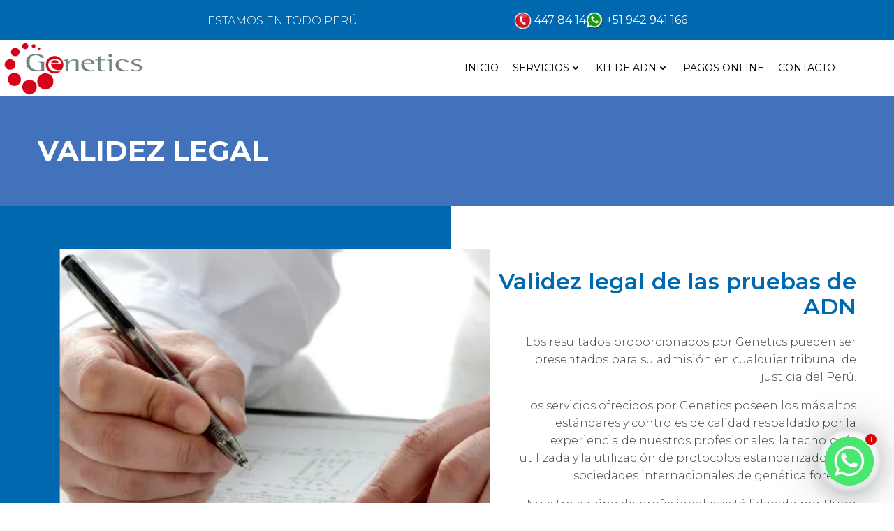

--- FILE ---
content_type: text/html; charset=UTF-8
request_url: https://www.genetics.pe/validez-legal.html
body_size: 182381
content:
<!DOCTYPE html>
<html lang="es">
<head>
    <meta charset="UTF-8">
    <meta name="viewport" content="width=device-width, initial-scale=1">
    <link rel="profile" href="http://gmpg.org/xfn/11">
    <title>Validez Legal &#8211; Centro privado de ADN en Perú</title>
<meta name='robots' content='max-image-preview:large' />
<link rel='dns-prefetch' href='//fonts.googleapis.com' />
<link rel="alternate" type="application/rss+xml" title="Centro privado de ADN en Perú &raquo; Feed" href="https://www.genetics.pe/feed" />
<link rel="alternate" type="application/rss+xml" title="Centro privado de ADN en Perú &raquo; Feed de los comentarios" href="https://www.genetics.pe/comments/feed" />
<link rel="alternate" title="oEmbed (JSON)" type="application/json+oembed" href="https://www.genetics.pe/wp-json/oembed/1.0/embed?url=https%3A%2F%2Fwww.genetics.pe%2Fvalidez-legal.html" />
<link rel="alternate" title="oEmbed (XML)" type="text/xml+oembed" href="https://www.genetics.pe/wp-json/oembed/1.0/embed?url=https%3A%2F%2Fwww.genetics.pe%2Fvalidez-legal.html&#038;format=xml" />
<style id='wp-img-auto-sizes-contain-inline-css' type='text/css'>
img:is([sizes=auto i],[sizes^="auto," i]){contain-intrinsic-size:3000px 1500px}
/*# sourceURL=wp-img-auto-sizes-contain-inline-css */
</style>
<link rel='stylesheet' id='extend-builder-css-css' href='https://www.genetics.pe/wp-content/plugins/colibri-page-builder/extend-builder/assets/static/css/theme.css?ver=1.0.318' type='text/css' media='all' />
<style id='extend-builder-css-inline-css' type='text/css'>
/* page css */
/* part css : theme-shapes */
.colibri-shape-circles {
background-image:url('https://www.genetics.pe/wp-content/themes/colibri-wp/resources/images/header-shapes/circles.png')
}
.colibri-shape-10degree-stripes {
background-image:url('https://www.genetics.pe/wp-content/themes/colibri-wp/resources/images/header-shapes/10degree-stripes.png')
}
.colibri-shape-rounded-squares-blue {
background-image:url('https://www.genetics.pe/wp-content/themes/colibri-wp/resources/images/header-shapes/rounded-squares-blue.png')
}
.colibri-shape-many-rounded-squares-blue {
background-image:url('https://www.genetics.pe/wp-content/themes/colibri-wp/resources/images/header-shapes/many-rounded-squares-blue.png')
}
.colibri-shape-two-circles {
background-image:url('https://www.genetics.pe/wp-content/themes/colibri-wp/resources/images/header-shapes/two-circles.png')
}
.colibri-shape-circles-2 {
background-image:url('https://www.genetics.pe/wp-content/themes/colibri-wp/resources/images/header-shapes/circles-2.png')
}
.colibri-shape-circles-3 {
background-image:url('https://www.genetics.pe/wp-content/themes/colibri-wp/resources/images/header-shapes/circles-3.png')
}
.colibri-shape-circles-gradient {
background-image:url('https://www.genetics.pe/wp-content/themes/colibri-wp/resources/images/header-shapes/circles-gradient.png')
}
.colibri-shape-circles-white-gradient {
background-image:url('https://www.genetics.pe/wp-content/themes/colibri-wp/resources/images/header-shapes/circles-white-gradient.png')
}
.colibri-shape-waves {
background-image:url('https://www.genetics.pe/wp-content/themes/colibri-wp/resources/images/header-shapes/waves.png')
}
.colibri-shape-waves-inverted {
background-image:url('https://www.genetics.pe/wp-content/themes/colibri-wp/resources/images/header-shapes/waves-inverted.png')
}
.colibri-shape-dots {
background-image:url('https://www.genetics.pe/wp-content/themes/colibri-wp/resources/images/header-shapes/dots.png')
}
.colibri-shape-left-tilted-lines {
background-image:url('https://www.genetics.pe/wp-content/themes/colibri-wp/resources/images/header-shapes/left-tilted-lines.png')
}
.colibri-shape-right-tilted-lines {
background-image:url('https://www.genetics.pe/wp-content/themes/colibri-wp/resources/images/header-shapes/right-tilted-lines.png')
}
.colibri-shape-right-tilted-strips {
background-image:url('https://www.genetics.pe/wp-content/themes/colibri-wp/resources/images/header-shapes/right-tilted-strips.png')
}
/* part css : theme */

.h-y-container > *:not(:last-child), .h-x-container-inner > * {
  margin-bottom: 20px;
}
.h-x-container-inner, .h-column__content > .h-x-container > *:last-child {
  margin-bottom: -20px;
}
.h-x-container-inner > * {
  padding-left: 10px;
  padding-right: 10px;
}
.h-x-container-inner {
  margin-left: -10px;
  margin-right: -10px;
}
[class*=style-], [class*=local-style-], .h-global-transition, .h-global-transition-all, .h-global-transition-all * {
  transition-duration: 0.5s;
}
.wp-block-button .wp-block-button__link:not(.has-background),.wp-block-file .wp-block-file__button {
  background-color: rgb(0, 104, 174);
  background-image: none;
}
.wp-block-button .wp-block-button__link:not(.has-background):hover,.wp-block-button .wp-block-button__link:not(.has-background):focus,.wp-block-button .wp-block-button__link:not(.has-background):active,.wp-block-file .wp-block-file__button:hover,.wp-block-file .wp-block-file__button:focus,.wp-block-file .wp-block-file__button:active {
  background-color: rgb(0, 53, 89);
  background-image: none;
}
.wp-block-button.is-style-outline .wp-block-button__link:not(.has-background) {
  color: rgb(0, 104, 174);
  background-color: transparent;
  background-image: none;
  border-top-width: 2px;
  border-top-color: rgb(0, 104, 174);
  border-top-style: solid;
  border-right-width: 2px;
  border-right-color: rgb(0, 104, 174);
  border-right-style: solid;
  border-bottom-width: 2px;
  border-bottom-color: rgb(0, 104, 174);
  border-bottom-style: solid;
  border-left-width: 2px;
  border-left-color: rgb(0, 104, 174);
  border-left-style: solid;
}
.wp-block-button.is-style-outline .wp-block-button__link:not(.has-background):hover,.wp-block-button.is-style-outline .wp-block-button__link:not(.has-background):focus,.wp-block-button.is-style-outline .wp-block-button__link:not(.has-background):active {
  color: #fff;
  background-color: rgb(0, 104, 174);
  background-image: none;
}
.has-background-color,*[class^="wp-block-"].is-style-solid-color {
  background-color: rgb(0, 104, 174);
  background-image: none;
}
.has-colibri-color-1-background-color {
  background-color: rgb(0, 104, 174);
  background-image: none;
}
.wp-block-button .wp-block-button__link.has-colibri-color-1-background-color {
  background-color: rgb(0, 104, 174);
  background-image: none;
}
.wp-block-button .wp-block-button__link.has-colibri-color-1-background-color:hover,.wp-block-button .wp-block-button__link.has-colibri-color-1-background-color:focus,.wp-block-button .wp-block-button__link.has-colibri-color-1-background-color:active {
  background-color: rgb(0, 53, 89);
  background-image: none;
}
.wp-block-button.is-style-outline .wp-block-button__link.has-colibri-color-1-background-color {
  color: rgb(0, 104, 174);
  background-color: transparent;
  background-image: none;
  border-top-width: 2px;
  border-top-color: rgb(0, 104, 174);
  border-top-style: solid;
  border-right-width: 2px;
  border-right-color: rgb(0, 104, 174);
  border-right-style: solid;
  border-bottom-width: 2px;
  border-bottom-color: rgb(0, 104, 174);
  border-bottom-style: solid;
  border-left-width: 2px;
  border-left-color: rgb(0, 104, 174);
  border-left-style: solid;
}
.wp-block-button.is-style-outline .wp-block-button__link.has-colibri-color-1-background-color:hover,.wp-block-button.is-style-outline .wp-block-button__link.has-colibri-color-1-background-color:focus,.wp-block-button.is-style-outline .wp-block-button__link.has-colibri-color-1-background-color:active {
  color: #fff;
  background-color: rgb(0, 104, 174);
  background-image: none;
}
*[class^="wp-block-"].has-colibri-color-1-background-color,*[class^="wp-block-"] .has-colibri-color-1-background-color,*[class^="wp-block-"].is-style-solid-color.has-colibri-color-1-color,*[class^="wp-block-"].is-style-solid-color blockquote.has-colibri-color-1-color,*[class^="wp-block-"].is-style-solid-color blockquote.has-colibri-color-1-color p {
  background-color: rgb(0, 104, 174);
  background-image: none;
}
.has-colibri-color-1-color {
  color: rgb(0, 104, 174);
}
.has-colibri-color-2-background-color {
  background-color: rgb(60, 179, 209);
  background-image: none;
}
.wp-block-button .wp-block-button__link.has-colibri-color-2-background-color {
  background-color: rgb(60, 179, 209);
  background-image: none;
}
.wp-block-button .wp-block-button__link.has-colibri-color-2-background-color:hover,.wp-block-button .wp-block-button__link.has-colibri-color-2-background-color:focus,.wp-block-button .wp-block-button__link.has-colibri-color-2-background-color:active {
  background-color: rgb(36, 106, 124);
  background-image: none;
}
.wp-block-button.is-style-outline .wp-block-button__link.has-colibri-color-2-background-color {
  color: rgb(60, 179, 209);
  background-color: transparent;
  background-image: none;
  border-top-width: 2px;
  border-top-color: rgb(60, 179, 209);
  border-top-style: solid;
  border-right-width: 2px;
  border-right-color: rgb(60, 179, 209);
  border-right-style: solid;
  border-bottom-width: 2px;
  border-bottom-color: rgb(60, 179, 209);
  border-bottom-style: solid;
  border-left-width: 2px;
  border-left-color: rgb(60, 179, 209);
  border-left-style: solid;
}
.wp-block-button.is-style-outline .wp-block-button__link.has-colibri-color-2-background-color:hover,.wp-block-button.is-style-outline .wp-block-button__link.has-colibri-color-2-background-color:focus,.wp-block-button.is-style-outline .wp-block-button__link.has-colibri-color-2-background-color:active {
  color: #fff;
  background-color: rgb(60, 179, 209);
  background-image: none;
}
*[class^="wp-block-"].has-colibri-color-2-background-color,*[class^="wp-block-"] .has-colibri-color-2-background-color,*[class^="wp-block-"].is-style-solid-color.has-colibri-color-2-color,*[class^="wp-block-"].is-style-solid-color blockquote.has-colibri-color-2-color,*[class^="wp-block-"].is-style-solid-color blockquote.has-colibri-color-2-color p {
  background-color: rgb(60, 179, 209);
  background-image: none;
}
.has-colibri-color-2-color {
  color: rgb(60, 179, 209);
}
.has-colibri-color-3-background-color {
  background-color: rgb(48, 101, 181);
  background-image: none;
}
.wp-block-button .wp-block-button__link.has-colibri-color-3-background-color {
  background-color: rgb(48, 101, 181);
  background-image: none;
}
.wp-block-button .wp-block-button__link.has-colibri-color-3-background-color:hover,.wp-block-button .wp-block-button__link.has-colibri-color-3-background-color:focus,.wp-block-button .wp-block-button__link.has-colibri-color-3-background-color:active {
  background-color: rgb(25, 54, 96);
  background-image: none;
}
.wp-block-button.is-style-outline .wp-block-button__link.has-colibri-color-3-background-color {
  color: rgb(48, 101, 181);
  background-color: transparent;
  background-image: none;
  border-top-width: 2px;
  border-top-color: rgb(48, 101, 181);
  border-top-style: solid;
  border-right-width: 2px;
  border-right-color: rgb(48, 101, 181);
  border-right-style: solid;
  border-bottom-width: 2px;
  border-bottom-color: rgb(48, 101, 181);
  border-bottom-style: solid;
  border-left-width: 2px;
  border-left-color: rgb(48, 101, 181);
  border-left-style: solid;
}
.wp-block-button.is-style-outline .wp-block-button__link.has-colibri-color-3-background-color:hover,.wp-block-button.is-style-outline .wp-block-button__link.has-colibri-color-3-background-color:focus,.wp-block-button.is-style-outline .wp-block-button__link.has-colibri-color-3-background-color:active {
  color: #fff;
  background-color: rgb(48, 101, 181);
  background-image: none;
}
*[class^="wp-block-"].has-colibri-color-3-background-color,*[class^="wp-block-"] .has-colibri-color-3-background-color,*[class^="wp-block-"].is-style-solid-color.has-colibri-color-3-color,*[class^="wp-block-"].is-style-solid-color blockquote.has-colibri-color-3-color,*[class^="wp-block-"].is-style-solid-color blockquote.has-colibri-color-3-color p {
  background-color: rgb(48, 101, 181);
  background-image: none;
}
.has-colibri-color-3-color {
  color: rgb(48, 101, 181);
}
.has-colibri-color-4-background-color {
  background-color: rgb(251, 251, 251);
  background-image: none;
}
.wp-block-button .wp-block-button__link.has-colibri-color-4-background-color {
  background-color: rgb(251, 251, 251);
  background-image: none;
}
.wp-block-button .wp-block-button__link.has-colibri-color-4-background-color:hover,.wp-block-button .wp-block-button__link.has-colibri-color-4-background-color:focus,.wp-block-button .wp-block-button__link.has-colibri-color-4-background-color:active {
  background-color: rgb(98, 98, 98);
  background-image: none;
}
.wp-block-button.is-style-outline .wp-block-button__link.has-colibri-color-4-background-color {
  color: rgb(251, 251, 251);
  background-color: transparent;
  background-image: none;
  border-top-width: 2px;
  border-top-color: rgb(251, 251, 251);
  border-top-style: solid;
  border-right-width: 2px;
  border-right-color: rgb(251, 251, 251);
  border-right-style: solid;
  border-bottom-width: 2px;
  border-bottom-color: rgb(251, 251, 251);
  border-bottom-style: solid;
  border-left-width: 2px;
  border-left-color: rgb(251, 251, 251);
  border-left-style: solid;
}
.wp-block-button.is-style-outline .wp-block-button__link.has-colibri-color-4-background-color:hover,.wp-block-button.is-style-outline .wp-block-button__link.has-colibri-color-4-background-color:focus,.wp-block-button.is-style-outline .wp-block-button__link.has-colibri-color-4-background-color:active {
  color: #fff;
  background-color: rgb(251, 251, 251);
  background-image: none;
}
*[class^="wp-block-"].has-colibri-color-4-background-color,*[class^="wp-block-"] .has-colibri-color-4-background-color,*[class^="wp-block-"].is-style-solid-color.has-colibri-color-4-color,*[class^="wp-block-"].is-style-solid-color blockquote.has-colibri-color-4-color,*[class^="wp-block-"].is-style-solid-color blockquote.has-colibri-color-4-color p {
  background-color: rgb(251, 251, 251);
  background-image: none;
}
.has-colibri-color-4-color {
  color: rgb(251, 251, 251);
}
.has-colibri-color-5-background-color {
  background-color: #FFFFFF;
  background-image: none;
}
.wp-block-button .wp-block-button__link.has-colibri-color-5-background-color {
  background-color: #FFFFFF;
  background-image: none;
}
.wp-block-button .wp-block-button__link.has-colibri-color-5-background-color:hover,.wp-block-button .wp-block-button__link.has-colibri-color-5-background-color:focus,.wp-block-button .wp-block-button__link.has-colibri-color-5-background-color:active {
  background-color: rgb(102, 102, 102);
  background-image: none;
}
.wp-block-button.is-style-outline .wp-block-button__link.has-colibri-color-5-background-color {
  color: #FFFFFF;
  background-color: transparent;
  background-image: none;
  border-top-width: 2px;
  border-top-color: #FFFFFF;
  border-top-style: solid;
  border-right-width: 2px;
  border-right-color: #FFFFFF;
  border-right-style: solid;
  border-bottom-width: 2px;
  border-bottom-color: #FFFFFF;
  border-bottom-style: solid;
  border-left-width: 2px;
  border-left-color: #FFFFFF;
  border-left-style: solid;
}
.wp-block-button.is-style-outline .wp-block-button__link.has-colibri-color-5-background-color:hover,.wp-block-button.is-style-outline .wp-block-button__link.has-colibri-color-5-background-color:focus,.wp-block-button.is-style-outline .wp-block-button__link.has-colibri-color-5-background-color:active {
  color: #fff;
  background-color: #FFFFFF;
  background-image: none;
}
*[class^="wp-block-"].has-colibri-color-5-background-color,*[class^="wp-block-"] .has-colibri-color-5-background-color,*[class^="wp-block-"].is-style-solid-color.has-colibri-color-5-color,*[class^="wp-block-"].is-style-solid-color blockquote.has-colibri-color-5-color,*[class^="wp-block-"].is-style-solid-color blockquote.has-colibri-color-5-color p {
  background-color: #FFFFFF;
  background-image: none;
}
.has-colibri-color-5-color {
  color: #FFFFFF;
}
.has-colibri-color-6-background-color {
  background-color: rgb(64, 64, 64);
  background-image: none;
}
.wp-block-button .wp-block-button__link.has-colibri-color-6-background-color {
  background-color: rgb(64, 64, 64);
  background-image: none;
}
.wp-block-button .wp-block-button__link.has-colibri-color-6-background-color:hover,.wp-block-button .wp-block-button__link.has-colibri-color-6-background-color:focus,.wp-block-button .wp-block-button__link.has-colibri-color-6-background-color:active {
  background-color: rgb(64, 64, 64);
  background-image: none;
}
.wp-block-button.is-style-outline .wp-block-button__link.has-colibri-color-6-background-color {
  color: rgb(64, 64, 64);
  background-color: transparent;
  background-image: none;
  border-top-width: 2px;
  border-top-color: rgb(64, 64, 64);
  border-top-style: solid;
  border-right-width: 2px;
  border-right-color: rgb(64, 64, 64);
  border-right-style: solid;
  border-bottom-width: 2px;
  border-bottom-color: rgb(64, 64, 64);
  border-bottom-style: solid;
  border-left-width: 2px;
  border-left-color: rgb(64, 64, 64);
  border-left-style: solid;
}
.wp-block-button.is-style-outline .wp-block-button__link.has-colibri-color-6-background-color:hover,.wp-block-button.is-style-outline .wp-block-button__link.has-colibri-color-6-background-color:focus,.wp-block-button.is-style-outline .wp-block-button__link.has-colibri-color-6-background-color:active {
  color: #fff;
  background-color: rgb(64, 64, 64);
  background-image: none;
}
*[class^="wp-block-"].has-colibri-color-6-background-color,*[class^="wp-block-"] .has-colibri-color-6-background-color,*[class^="wp-block-"].is-style-solid-color.has-colibri-color-6-color,*[class^="wp-block-"].is-style-solid-color blockquote.has-colibri-color-6-color,*[class^="wp-block-"].is-style-solid-color blockquote.has-colibri-color-6-color p {
  background-color: rgb(64, 64, 64);
  background-image: none;
}
.has-colibri-color-6-color {
  color: rgb(64, 64, 64);
}
#colibri .woocommerce-store-notice,#colibri.woocommerce .content .h-section input[type=submit],#colibri.woocommerce-page  .content .h-section  input[type=button],#colibri.woocommerce .content .h-section  input[type=button],#colibri.woocommerce-page  .content .h-section .button,#colibri.woocommerce .content .h-section .button,#colibri.woocommerce-page  .content .h-section  a.button,#colibri.woocommerce .content .h-section  a.button,#colibri.woocommerce-page  .content .h-section button.button,#colibri.woocommerce .content .h-section button.button,#colibri.woocommerce-page  .content .h-section input.button,#colibri.woocommerce .content .h-section input.button,#colibri.woocommerce-page  .content .h-section input#submit,#colibri.woocommerce .content .h-section input#submit,#colibri.woocommerce-page  .content .h-section a.added_to_cart,#colibri.woocommerce .content .h-section a.added_to_cart,#colibri.woocommerce-page  .content .h-section .ui-slider-range,#colibri.woocommerce .content .h-section .ui-slider-range,#colibri.woocommerce-page  .content .h-section .ui-slider-handle,#colibri.woocommerce .content .h-section .ui-slider-handle,#colibri.woocommerce-page  .content .h-section .wc-block-cart__submit-button,#colibri.woocommerce .content .h-section .wc-block-cart__submit-button,#colibri.woocommerce-page  .content .h-section .wc-block-components-checkout-place-order-button,#colibri.woocommerce .content .h-section .wc-block-components-checkout-place-order-button {
  background-color: rgb(0, 104, 174);
  background-image: none;
  border-top-width: 0px;
  border-top-color: rgb(0, 104, 174);
  border-top-style: solid;
  border-right-width: 0px;
  border-right-color: rgb(0, 104, 174);
  border-right-style: solid;
  border-bottom-width: 0px;
  border-bottom-color: rgb(0, 104, 174);
  border-bottom-style: solid;
  border-left-width: 0px;
  border-left-color: rgb(0, 104, 174);
  border-left-style: solid;
}
#colibri .woocommerce-store-notice:hover,#colibri .woocommerce-store-notice:focus,#colibri .woocommerce-store-notice:active,#colibri.woocommerce .content .h-section input[type=submit]:hover,#colibri.woocommerce .content .h-section input[type=submit]:focus,#colibri.woocommerce .content .h-section input[type=submit]:active,#colibri.woocommerce-page  .content .h-section  input[type=button]:hover,#colibri.woocommerce-page  .content .h-section  input[type=button]:focus,#colibri.woocommerce-page  .content .h-section  input[type=button]:active,#colibri.woocommerce .content .h-section  input[type=button]:hover,#colibri.woocommerce .content .h-section  input[type=button]:focus,#colibri.woocommerce .content .h-section  input[type=button]:active,#colibri.woocommerce-page  .content .h-section .button:hover,#colibri.woocommerce-page  .content .h-section .button:focus,#colibri.woocommerce-page  .content .h-section .button:active,#colibri.woocommerce .content .h-section .button:hover,#colibri.woocommerce .content .h-section .button:focus,#colibri.woocommerce .content .h-section .button:active,#colibri.woocommerce-page  .content .h-section  a.button:hover,#colibri.woocommerce-page  .content .h-section  a.button:focus,#colibri.woocommerce-page  .content .h-section  a.button:active,#colibri.woocommerce .content .h-section  a.button:hover,#colibri.woocommerce .content .h-section  a.button:focus,#colibri.woocommerce .content .h-section  a.button:active,#colibri.woocommerce-page  .content .h-section button.button:hover,#colibri.woocommerce-page  .content .h-section button.button:focus,#colibri.woocommerce-page  .content .h-section button.button:active,#colibri.woocommerce .content .h-section button.button:hover,#colibri.woocommerce .content .h-section button.button:focus,#colibri.woocommerce .content .h-section button.button:active,#colibri.woocommerce-page  .content .h-section input.button:hover,#colibri.woocommerce-page  .content .h-section input.button:focus,#colibri.woocommerce-page  .content .h-section input.button:active,#colibri.woocommerce .content .h-section input.button:hover,#colibri.woocommerce .content .h-section input.button:focus,#colibri.woocommerce .content .h-section input.button:active,#colibri.woocommerce-page  .content .h-section input#submit:hover,#colibri.woocommerce-page  .content .h-section input#submit:focus,#colibri.woocommerce-page  .content .h-section input#submit:active,#colibri.woocommerce .content .h-section input#submit:hover,#colibri.woocommerce .content .h-section input#submit:focus,#colibri.woocommerce .content .h-section input#submit:active,#colibri.woocommerce-page  .content .h-section a.added_to_cart:hover,#colibri.woocommerce-page  .content .h-section a.added_to_cart:focus,#colibri.woocommerce-page  .content .h-section a.added_to_cart:active,#colibri.woocommerce .content .h-section a.added_to_cart:hover,#colibri.woocommerce .content .h-section a.added_to_cart:focus,#colibri.woocommerce .content .h-section a.added_to_cart:active,#colibri.woocommerce-page  .content .h-section .ui-slider-range:hover,#colibri.woocommerce-page  .content .h-section .ui-slider-range:focus,#colibri.woocommerce-page  .content .h-section .ui-slider-range:active,#colibri.woocommerce .content .h-section .ui-slider-range:hover,#colibri.woocommerce .content .h-section .ui-slider-range:focus,#colibri.woocommerce .content .h-section .ui-slider-range:active,#colibri.woocommerce-page  .content .h-section .ui-slider-handle:hover,#colibri.woocommerce-page  .content .h-section .ui-slider-handle:focus,#colibri.woocommerce-page  .content .h-section .ui-slider-handle:active,#colibri.woocommerce .content .h-section .ui-slider-handle:hover,#colibri.woocommerce .content .h-section .ui-slider-handle:focus,#colibri.woocommerce .content .h-section .ui-slider-handle:active,#colibri.woocommerce-page  .content .h-section .wc-block-cart__submit-button:hover,#colibri.woocommerce-page  .content .h-section .wc-block-cart__submit-button:focus,#colibri.woocommerce-page  .content .h-section .wc-block-cart__submit-button:active,#colibri.woocommerce .content .h-section .wc-block-cart__submit-button:hover,#colibri.woocommerce .content .h-section .wc-block-cart__submit-button:focus,#colibri.woocommerce .content .h-section .wc-block-cart__submit-button:active,#colibri.woocommerce-page  .content .h-section .wc-block-components-checkout-place-order-button:hover,#colibri.woocommerce-page  .content .h-section .wc-block-components-checkout-place-order-button:focus,#colibri.woocommerce-page  .content .h-section .wc-block-components-checkout-place-order-button:active,#colibri.woocommerce .content .h-section .wc-block-components-checkout-place-order-button:hover,#colibri.woocommerce .content .h-section .wc-block-components-checkout-place-order-button:focus,#colibri.woocommerce .content .h-section .wc-block-components-checkout-place-order-button:active {
  background-color: rgb(0, 53, 89);
  background-image: none;
  border-top-width: 0px;
  border-top-color: rgb(0, 53, 89);
  border-top-style: solid;
  border-right-width: 0px;
  border-right-color: rgb(0, 53, 89);
  border-right-style: solid;
  border-bottom-width: 0px;
  border-bottom-color: rgb(0, 53, 89);
  border-bottom-style: solid;
  border-left-width: 0px;
  border-left-color: rgb(0, 53, 89);
  border-left-style: solid;
}
#colibri.woocommerce-page  .content .h-section .star-rating::before,#colibri.woocommerce .content .h-section .star-rating::before,#colibri.woocommerce-page  .content .h-section .star-rating span::before,#colibri.woocommerce .content .h-section .star-rating span::before {
  color: rgb(0, 104, 174);
}
#colibri.woocommerce-page  .content .h-section .price,#colibri.woocommerce .content .h-section .price {
  color: rgb(0, 104, 174);
}
#colibri.woocommerce-page  .content .h-section .price del,#colibri.woocommerce .content .h-section .price del {
  color: rgb(58, 127, 174);
}
#colibri.woocommerce-page  .content .h-section .onsale,#colibri.woocommerce .content .h-section .onsale {
  background-color: rgb(0, 104, 174);
  background-image: none;
}
#colibri.woocommerce-page  .content .h-section .onsale:hover,#colibri.woocommerce-page  .content .h-section .onsale:focus,#colibri.woocommerce-page  .content .h-section .onsale:active,#colibri.woocommerce .content .h-section .onsale:hover,#colibri.woocommerce .content .h-section .onsale:focus,#colibri.woocommerce .content .h-section .onsale:active {
  background-color: rgb(0, 53, 89);
  background-image: none;
}
#colibri.woocommerce ul.products li.product h2:hover {
  color: rgb(0, 104, 174);
}
#colibri.woocommerce-page  .content .h-section .woocommerce-pagination .page-numbers.current,#colibri.woocommerce .content .h-section .woocommerce-pagination .page-numbers.current,#colibri.woocommerce-page  .content .h-section .woocommerce-pagination a.page-numbers:hover,#colibri.woocommerce .content .h-section .woocommerce-pagination a.page-numbers:hover {
  background-color: rgb(0, 104, 174);
  background-image: none;
}
#colibri.woocommerce-page  .content .h-section .comment-form-rating .stars a,#colibri.woocommerce .content .h-section .comment-form-rating .stars a {
  color: rgb(0, 104, 174);
}
.h-section-global-spacing {
  padding-top: 90px;
  padding-bottom: 90px;
}
#colibri .colibri-language-switcher {
  background-color: white;
  background-image: none;
  top: 80px;
  border-top-width: 0px;
  border-top-style: none;
  border-top-left-radius: 4px;
  border-top-right-radius: 0px;
  border-right-width: 0px;
  border-right-style: none;
  border-bottom-width: 0px;
  border-bottom-style: none;
  border-bottom-left-radius: 4px;
  border-bottom-right-radius: 0px;
  border-left-width: 0px;
  border-left-style: none;
}
#colibri .colibri-language-switcher .lang-item {
  padding-top: 14px;
  padding-right: 18px;
  padding-bottom: 14px;
  padding-left: 18px;
}
body {
  font-family: Montserrat;
  font-weight: 300;
  font-size: 16px;
  line-height: 1.6;
  color: rgb(64, 64, 64);
}
body a {
  font-family: Montserrat;
  font-weight: 400;
  text-decoration: none;
  font-size: 1em;
  line-height: 1.5;
  color: rgb(0, 104, 174);
}
body a:hover {
  color: rgb(60, 179, 209);
}
body a:visited {
  color: rgb(60, 179, 209);
}
body p {
  margin-bottom: 16px;
  font-family: Montserrat;
  font-weight: 300;
  font-size: 16px;
  line-height: 1.6;
  color: rgb(64, 64, 64);
}
body .h-lead p {
  margin-bottom: 16px;
  font-family: Montserrat;
  font-weight: 300;
  font-size: 1.1999999999999999555910790149937383830547332763671875rem;
  line-height: 1.5;
  color: rgb(64, 64, 64);
}
body blockquote p {
  margin-bottom: 16px;
  font-family: Montserrat;
  font-weight: 400;
  font-size: 16px;
  line-height: 1.6;
  color: rgb(166, 166, 166);
}
body h1 {
  margin-bottom: 16px;
  font-family: Montserrat;
  font-weight: 700;
  font-size: 2.5rem;
  line-height: 1;
  color: rgb(0, 104, 174);
  text-transform: uppercase;
}
body h2 {
  margin-bottom: 16px;
  font-family: Montserrat;
  font-weight: 400;
  font-size: 2rem;
  line-height: 1.143;
  color: rgb(0, 104, 174);
}
body h3 {
  margin-bottom: 16px;
  font-family: Montserrat;
  font-weight: 500;
  font-size: 1.5rem;
  line-height: 1.25;
  color: rgb(60, 179, 209);
}
body h4 {
  margin-bottom: 16px;
  font-family: Montserrat;
  font-weight: 600;
  font-size: 1.100000000000000088817841970012523233890533447265625em;
  line-height: 1.6;
  color: rgb(64, 64, 64);
}
body h5 {
  margin-bottom: 16px;
  font-family: Montserrat;
  font-weight: 700;
  font-size: 1.125em;
  line-height: 1.55;
  color: rgb(60, 179, 209);
  text-transform: uppercase;
  letter-spacing: 2px;
}
body h6 {
  margin-bottom: 16px;
  font-family: Montserrat;
  font-weight: 400;
  font-size: 1em;
  line-height: 1.6;
  color: rgb(64, 64, 64);
}
.has-colibri-color-7-background-color {
  background-color: rgb(238, 75, 42);
  background-image: none;
}
.wp-block-button .wp-block-button__link.has-colibri-color-7-background-color {
  background-color: rgb(238, 75, 42);
  background-image: none;
}
.wp-block-button .wp-block-button__link.has-colibri-color-7-background-color:hover,.wp-block-button .wp-block-button__link.has-colibri-color-7-background-color:focus,.wp-block-button .wp-block-button__link.has-colibri-color-7-background-color:active {
  background-color: rgb(153, 48, 27);
  background-image: none;
}
.wp-block-button.is-style-outline .wp-block-button__link.has-colibri-color-7-background-color {
  color: rgb(238, 75, 42);
  background-color: transparent;
  background-image: none;
  border-top-width: 2px;
  border-top-color: rgb(238, 75, 42);
  border-top-style: solid;
  border-right-width: 2px;
  border-right-color: rgb(238, 75, 42);
  border-right-style: solid;
  border-bottom-width: 2px;
  border-bottom-color: rgb(238, 75, 42);
  border-bottom-style: solid;
  border-left-width: 2px;
  border-left-color: rgb(238, 75, 42);
  border-left-style: solid;
}
.wp-block-button.is-style-outline .wp-block-button__link.has-colibri-color-7-background-color:hover,.wp-block-button.is-style-outline .wp-block-button__link.has-colibri-color-7-background-color:focus,.wp-block-button.is-style-outline .wp-block-button__link.has-colibri-color-7-background-color:active {
  color: #fff;
  background-color: rgb(238, 75, 42);
  background-image: none;
}
*[class^="wp-block-"].has-colibri-color-7-background-color,*[class^="wp-block-"] .has-colibri-color-7-background-color,*[class^="wp-block-"].is-style-solid-color.has-colibri-color-7-color,*[class^="wp-block-"].is-style-solid-color blockquote.has-colibri-color-7-color,*[class^="wp-block-"].is-style-solid-color blockquote.has-colibri-color-7-color p {
  background-color: rgb(238, 75, 42);
  background-image: none;
}
.has-colibri-color-7-color {
  color: rgb(238, 75, 42);
}
.has-colibri-color-8-background-color {
  background-color: rgb(35, 218, 8);
  background-image: none;
}
.wp-block-button .wp-block-button__link.has-colibri-color-8-background-color {
  background-color: rgb(35, 218, 8);
  background-image: none;
}
.wp-block-button .wp-block-button__link.has-colibri-color-8-background-color:hover,.wp-block-button .wp-block-button__link.has-colibri-color-8-background-color:focus,.wp-block-button .wp-block-button__link.has-colibri-color-8-background-color:active {
  background-color: rgb(21, 133, 5);
  background-image: none;
}
.wp-block-button.is-style-outline .wp-block-button__link.has-colibri-color-8-background-color {
  color: rgb(35, 218, 8);
  background-color: transparent;
  background-image: none;
  border-top-width: 2px;
  border-top-color: rgb(35, 218, 8);
  border-top-style: solid;
  border-right-width: 2px;
  border-right-color: rgb(35, 218, 8);
  border-right-style: solid;
  border-bottom-width: 2px;
  border-bottom-color: rgb(35, 218, 8);
  border-bottom-style: solid;
  border-left-width: 2px;
  border-left-color: rgb(35, 218, 8);
  border-left-style: solid;
}
.wp-block-button.is-style-outline .wp-block-button__link.has-colibri-color-8-background-color:hover,.wp-block-button.is-style-outline .wp-block-button__link.has-colibri-color-8-background-color:focus,.wp-block-button.is-style-outline .wp-block-button__link.has-colibri-color-8-background-color:active {
  color: #fff;
  background-color: rgb(35, 218, 8);
  background-image: none;
}
*[class^="wp-block-"].has-colibri-color-8-background-color,*[class^="wp-block-"] .has-colibri-color-8-background-color,*[class^="wp-block-"].is-style-solid-color.has-colibri-color-8-color,*[class^="wp-block-"].is-style-solid-color blockquote.has-colibri-color-8-color,*[class^="wp-block-"].is-style-solid-color blockquote.has-colibri-color-8-color p {
  background-color: rgb(35, 218, 8);
  background-image: none;
}
.has-colibri-color-8-color {
  color: rgb(35, 218, 8);
}
.has-colibri-color-9-background-color {
  background-color: rgb(109, 245, 89);
  background-image: none;
}
.wp-block-button .wp-block-button__link.has-colibri-color-9-background-color {
  background-color: rgb(109, 245, 89);
  background-image: none;
}
.wp-block-button .wp-block-button__link.has-colibri-color-9-background-color:hover,.wp-block-button .wp-block-button__link.has-colibri-color-9-background-color:focus,.wp-block-button .wp-block-button__link.has-colibri-color-9-background-color:active {
  background-color: rgb(71, 160, 58);
  background-image: none;
}
.wp-block-button.is-style-outline .wp-block-button__link.has-colibri-color-9-background-color {
  color: rgb(109, 245, 89);
  background-color: transparent;
  background-image: none;
  border-top-width: 2px;
  border-top-color: rgb(109, 245, 89);
  border-top-style: solid;
  border-right-width: 2px;
  border-right-color: rgb(109, 245, 89);
  border-right-style: solid;
  border-bottom-width: 2px;
  border-bottom-color: rgb(109, 245, 89);
  border-bottom-style: solid;
  border-left-width: 2px;
  border-left-color: rgb(109, 245, 89);
  border-left-style: solid;
}
.wp-block-button.is-style-outline .wp-block-button__link.has-colibri-color-9-background-color:hover,.wp-block-button.is-style-outline .wp-block-button__link.has-colibri-color-9-background-color:focus,.wp-block-button.is-style-outline .wp-block-button__link.has-colibri-color-9-background-color:active {
  color: #fff;
  background-color: rgb(109, 245, 89);
  background-image: none;
}
*[class^="wp-block-"].has-colibri-color-9-background-color,*[class^="wp-block-"] .has-colibri-color-9-background-color,*[class^="wp-block-"].is-style-solid-color.has-colibri-color-9-color,*[class^="wp-block-"].is-style-solid-color blockquote.has-colibri-color-9-color,*[class^="wp-block-"].is-style-solid-color blockquote.has-colibri-color-9-color p {
  background-color: rgb(109, 245, 89);
  background-image: none;
}
.has-colibri-color-9-color {
  color: rgb(109, 245, 89);
}


@media (min-width: 768px) and (max-width: 1023px){
.h-section-global-spacing {
  padding-top: 60px;
  padding-bottom: 60px;
}

}

@media (max-width: 767px){
.h-section-global-spacing {
  padding-top: 30px;
  padding-bottom: 30px;
}
body h1 {
  font-size: 2.5rem;
}

}
/* part css : page */
#colibri .style-1794 {
  height: auto;
  min-height: unset;
  background-position: center center;
  background-size: cover;
  background-image: linear-gradient(90deg,  rgb(0, 104, 174) 50.5%, rgba(255, 255, 255, 0) 50.5%);
  background-attachment: scroll;
  background-repeat: no-repeat;
  padding-top: 60px;
  padding-bottom: 30px;
}
#colibri .style-1796 {
  text-align: right;
  height: auto;
  min-height: unset;
  background-color: unset;
  background-image: none;
  transform: translateX(10%) translateY(0%);
  transform-origin: center center 0px;
}
#colibri .style-1797 .h-multiple-image-inside-container {
  padding-top: 110%;
}
#colibri .style-1799-image {
  opacity: 1;
  border-top-width: 15px;
  border-top-color: #FFFFFF;
  border-top-style: none;
  border-right-width: 15px;
  border-right-color: #FFFFFF;
  border-right-style: none;
  border-bottom-width: 15px;
  border-bottom-color: #FFFFFF;
  border-bottom-style: none;
  border-left-width: 15px;
  border-left-color: #FFFFFF;
  border-left-style: none;
}
#colibri .style-1799-overlay {
  border-top-width: 15px;
  border-top-color: #FFFFFF;
  border-top-style: none;
  border-right-width: 15px;
  border-right-color: #FFFFFF;
  border-right-style: none;
  border-bottom-width: 15px;
  border-bottom-color: #FFFFFF;
  border-bottom-style: none;
  border-left-width: 15px;
  border-left-color: #FFFFFF;
  border-left-style: none;
}
#colibri .style-1799-caption {
  margin-top: 10px;
}
#colibri .style-1799-frameImage {
  z-index: -1;
  transform: translateX(10%) translateY(10%);
  transform-origin: center center 0px;
  background-color: rgb(0,0,0);
  height: 100%;
  width: 100% ;
  border-top-width: 10px;
  border-top-color: rgb(0,0,0);
  border-top-style: none;
  border-right-width: 10px;
  border-right-color: rgb(0,0,0);
  border-right-style: none;
  border-bottom-width: 10px;
  border-bottom-color: rgb(0,0,0);
  border-bottom-style: none;
  border-left-width: 10px;
  border-left-color: rgb(0,0,0);
  border-left-style: none;
}
#colibri .style-1799 {
  transform: rotate(0deg);
  width: 117.388938%;
  top: 0.176932%;
  left: -6.041667%;
  z-index: 1;
  position: absolute;
  height: auto;
}
#colibri .style-1800 {
  text-align: right;
  height: auto;
  min-height: unset;
  padding-left: 12%;
}
#colibri .style-1801 p,#colibri .style-1801  h1,#colibri .style-1801  h2,#colibri .style-1801  h3,#colibri .style-1801  h4,#colibri .style-1801  h5,#colibri .style-1801  h6 {
  font-weight: 600;
  color: rgb(0, 104, 174);
}
#colibri .style-1801 .text-wrapper-fancy svg path {
  stroke: #000000;
  stroke-linejoin: initial;
  stroke-linecap: initial;
  stroke-width: 8px;
}
#colibri .style-1803 ol {
  list-style-type: decimal;
}
#colibri .style-1803 ul {
  list-style-type: disc;
}
#colibri .style-local-3372-c8-outer {
  width: 50% ;
  flex: 0 0 auto;
  -ms-flex: 0 0 auto;
}
#colibri .style-local-3372-c11-outer {
  width: 50% ;
  flex: 0 0 auto;
  -ms-flex: 0 0 auto;
}
#colibri .style-49 {
  background-position: center center;
  background-size: cover;
  background-image: url("https://colibriwp-work.colibriwp.com/medical-clinic-ii/wp-content/uploads/2019/02/cropped-dna-3539309_1920.jpg");
  background-attachment: scroll;
  background-repeat: no-repeat;
}
#colibri .style-231 {
  animation-duration: 0.5s;
  background-color: #FFFFFF;
  background-image: none;
}
#colibri .h-navigation_sticky .style-231,#colibri .h-navigation_sticky.style-231 {
  background-color: #FFFFFF;
  background-image: none;
  box-shadow: 0px 0px 10px 2px rgba(0, 0, 0, 0.2) ;
}
#colibri .style-232 {
  border-top-width: 5px;
  border-top-color: rgba(255, 255, 255, 0.25);
  border-top-style: none;
  border-right-width: 0px;
  border-right-color: rgba(255, 255, 255, 0.25);
  border-right-style: none;
  border-bottom-width: 0px;
  border-bottom-color: rgba(255, 255, 255, 0.25);
  border-bottom-style: none;
  border-left-width: 0px;
  border-left-color: rgba(255, 255, 255, 0.25);
  border-left-style: none;
}
#colibri .style-233 {
  text-align: left;
  height: auto;
  min-height: unset;
}
#colibri .h-navigation_sticky .style-233,#colibri .h-navigation_sticky.style-233 {
  text-align: left;
}
#colibri .style-234-image {
  max-height: 80px;
}
#colibri .style-234 a,#colibri .style-234  .logo-text {
  color: #ffffff;
  font-family: Roboto;
  font-weight: 500;
  text-decoration: none;
  text-transform: uppercase;
  font-size: 25.60000000000000142108547152020037174224853515625px;
}
#colibri .style-234 .logo-text {
  color: #FFFFFF;
}
#colibri .h-navigation_sticky .style-234-image,#colibri .h-navigation_sticky.style-234-image {
  max-height: 80px;
}
#colibri .h-navigation_sticky .style-234 a,#colibri .h-navigation_sticky .style-234  .logo-text,#colibri .h-navigation_sticky.style-234 a,#colibri .h-navigation_sticky.style-234  .logo-text {
  color: #000000;
  text-decoration: none;
}
#colibri .h-navigation_sticky .style-234 .logo-text,#colibri .h-navigation_sticky.style-234 .logo-text {
  color: rgb(0, 104, 174);
}
#colibri .style-236 {
  text-align: center;
  height: auto;
  min-height: unset;
}
#colibri .h-navigation_sticky .style-236,#colibri .h-navigation_sticky.style-236 {
  text-align: center;
}
#colibri .style-237 >  div > .colibri-menu-container > ul.colibri-menu {
  justify-content: flex-start;
}
#colibri .style-237 >  div > .colibri-menu-container > ul.colibri-menu > li {
  margin-top: 0px;
  margin-right: 0px;
  margin-bottom: 0px;
  margin-left: 0px;
  padding-top: 10px;
  padding-right: 10px;
  padding-bottom: 10px;
  padding-left: 10px;
}
#colibri .style-237 >  div > .colibri-menu-container > ul.colibri-menu > li.current_page_item,#colibri .style-237  >  div > .colibri-menu-container > ul.colibri-menu > li.current_page_item:hover {
  margin-top: 0px;
  margin-right: 0px;
  margin-bottom: 0px;
  margin-left: 0px;
  padding-top: 10px;
  padding-right: 10px;
  padding-bottom: 10px;
  padding-left: 10px;
}
#colibri .style-237 >  div > .colibri-menu-container > ul.colibri-menu > li > a {
  text-transform: uppercase;
  font-size: 14px;
  color: black;
}
#colibri .style-237  >  div > .colibri-menu-container > ul.colibri-menu > li.hover  > a {
  color: rgb(238, 75, 42);
}
#colibri .style-237  >  div > .colibri-menu-container > ul.colibri-menu > li:hover > a,#colibri .style-237  >  div > .colibri-menu-container > ul.colibri-menu > li.hover  > a {
  color: rgb(238, 75, 42);
}
#colibri .style-237  >  div > .colibri-menu-container > ul.colibri-menu > li.current_page_item > a,#colibri .style-237  >  div > .colibri-menu-container > ul.colibri-menu > li.current_page_item > a:hover {
  text-transform: uppercase;
  font-size: 14px;
  color: rgb(238, 75, 42);
}
#colibri .style-237 >  div > .colibri-menu-container > ul.colibri-menu li > ul {
  background-color: #ffffff;
  background-image: none;
  margin-right: 5px;
  margin-left: 5px;
}
#colibri .style-237 >  div > .colibri-menu-container > ul.colibri-menu li > ul  li {
  padding-top: 10px;
  padding-right: 20px;
  padding-bottom: 10px;
  padding-left: 20px;
  border-top-width: 0px;
  border-top-style: none;
  border-right-width: 0px;
  border-right-style: none;
  border-bottom-width: 1px;
  border-bottom-color: rgba(128,128,128,.2);
  border-bottom-style: solid;
  border-left-width: 0px;
  border-left-style: none;
  background-color: rgba(200, 200, 200, 0.21);
  background-image: none;
}
#colibri .style-237  >  div > .colibri-menu-container > ul.colibri-menu li > ul > li.hover {
  background-color: rgb(0, 104, 174);
}
#colibri .style-237  >  div > .colibri-menu-container > ul.colibri-menu li > ul > li:hover,#colibri .style-237  >  div > .colibri-menu-container > ul.colibri-menu li > ul > li.hover {
  background-color: rgb(0, 104, 174);
}
#colibri .style-237 >  div > .colibri-menu-container > ul.colibri-menu li > ul li.current_page_item,#colibri .style-237  >  div > .colibri-menu-container > ul.colibri-menu li > ul > li.current_page_item:hover {
  padding-top: 10px;
  padding-right: 20px;
  padding-bottom: 10px;
  padding-left: 20px;
  border-top-width: 0px;
  border-top-style: none;
  border-right-width: 0px;
  border-right-style: none;
  border-bottom-width: 1px;
  border-bottom-color: rgba(128,128,128,.2);
  border-bottom-style: solid;
  border-left-width: 0px;
  border-left-style: none;
  background-color: rgb(0, 104, 174);
  background-image: none;
}
#colibri .style-237 >  div > .colibri-menu-container > ul.colibri-menu li > ul > li > a {
  font-size: 14px;
  color: rgb(64, 64, 64);
}
#colibri .style-237  >  div > .colibri-menu-container > ul.colibri-menu li > ul > li.hover  > a {
  color: rgb(251, 251, 251);
}
#colibri .style-237  >  div > .colibri-menu-container > ul.colibri-menu li > ul > li:hover > a,#colibri .style-237  >  div > .colibri-menu-container > ul.colibri-menu li > ul > li.hover  > a {
  color: rgb(251, 251, 251);
}
#colibri .style-237 >  div > .colibri-menu-container > ul.colibri-menu li > ul > li.current_page_item > a,#colibri .style-237  >  div > .colibri-menu-container > ul.colibri-menu li > ul > li.current_page_item > a:hover {
  font-size: 14px;
  color: rgb(251, 251, 251);
}
#colibri .style-237 >  div > .colibri-menu-container > ul.colibri-menu.bordered-active-item > li::after,#colibri .style-237 
      ul.colibri-menu.bordered-active-item > li::before {
  background-color: rgb(238, 75, 42);
  background-image: none;
  height: 1px;
}
#colibri .style-237 >  div > .colibri-menu-container > ul.colibri-menu.solid-active-item > li::after,#colibri .style-237 
      ul.colibri-menu.solid-active-item > li::before {
  background-color: white;
  background-image: none;
  border-top-width: 0px;
  border-top-style: none;
  border-top-left-radius: 0%;
  border-top-right-radius: 0%;
  border-right-width: 0px;
  border-right-style: none;
  border-bottom-width: 0px;
  border-bottom-style: none;
  border-bottom-left-radius: 0%;
  border-bottom-right-radius: 0%;
  border-left-width: 0px;
  border-left-style: none;
}
#colibri .style-237 >  div > .colibri-menu-container > ul.colibri-menu > li > ul {
  margin-top: 0px;
}
#colibri .style-237 >  div > .colibri-menu-container > ul.colibri-menu > li > ul::before {
  height: 0px;
  width: 100% ;
}
#colibri .style-237 >  div > .colibri-menu-container > ul.colibri-menu  li > a > svg,#colibri .style-237 >  div > .colibri-menu-container > ul.colibri-menu  li > a >  .arrow-wrapper {
  padding-right: 5px;
  padding-left: 5px;
  color: black;
}
#colibri .style-237 >  div > .colibri-menu-container > ul.colibri-menu li.current_page_item > a > svg,#colibri .style-237 >  div > .colibri-menu-container > ul.colibri-menu > li.current_page_item:hover > a > svg,#colibri .style-237 >  div > .colibri-menu-container > ul.colibri-menu li.current_page_item > a > .arrow-wrapper,#colibri .style-237 >  div > .colibri-menu-container > ul.colibri-menu > li.current_page_item:hover > a > .arrow-wrapper {
  padding-right: 5px;
  padding-left: 5px;
  color: black;
}
#colibri .style-237 >  div > .colibri-menu-container > ul.colibri-menu li > ul  li > a > svg,#colibri .style-237 >  div > .colibri-menu-container > ul.colibri-menu li > ul  li > a >  .arrow-wrapper {
  color: black;
}
#colibri .style-237 >  div > .colibri-menu-container > ul.colibri-menu li > ul li.current_page_item > a > svg,#colibri .style-237 >  div > .colibri-menu-container > ul.colibri-menu li > ul > li.current_page_item:hover > a > svg,#colibri .style-237 >  div > .colibri-menu-container > ul.colibri-menu li > ul li.current_page_item > a > .arrow-wrapper,#colibri .style-237 >  div > .colibri-menu-container > ul.colibri-menu li > ul > li.current_page_item:hover > a > .arrow-wrapper {
  color: black;
}
#colibri .style-263-offscreen {
  background-color: #222B34;
  background-image: none;
  width: 300px !important;
}
#colibri .style-263-offscreenOverlay {
  background-color: rgba(0,0,0,0.5);
  background-image: none;
}
#colibri .style-263  .h-hamburger-icon {
  background-color: rgba(0, 0, 0, 0.1);
  background-image: none;
  border-top-width: 0px;
  border-top-color: black;
  border-top-style: solid;
  border-top-left-radius: 100%;
  border-top-right-radius: 100%;
  border-right-width: 0px;
  border-right-color: black;
  border-right-style: solid;
  border-bottom-width: 0px;
  border-bottom-color: black;
  border-bottom-style: solid;
  border-bottom-left-radius: 100%;
  border-bottom-right-radius: 100%;
  border-left-width: 0px;
  border-left-color: black;
  border-left-style: solid;
  fill: white;
  padding-top: 5px;
  padding-right: 5px;
  padding-bottom: 5px;
  padding-left: 5px;
  width: 24px;
  height: 24px;
}
#colibri .style-265 >  div > .colibri-menu-container > ul.colibri-menu > li > a {
  padding-top: 12px;
  padding-bottom: 12px;
  padding-left: 40px;
  border-top-width: 0px;
  border-top-color: #808080;
  border-top-style: solid;
  border-right-width: 0px;
  border-right-color: #808080;
  border-right-style: solid;
  border-bottom-width: 1px;
  border-bottom-color: #808080;
  border-bottom-style: solid;
  border-left-width: 0px;
  border-left-color: #808080;
  border-left-style: solid;
  font-size: 14px;
  color: white;
}
#colibri .style-265  >  div > .colibri-menu-container > ul.colibri-menu > li.current_page_item > a,#colibri .style-265  >  div > .colibri-menu-container > ul.colibri-menu > li.current_page_item > a:hover {
  padding-top: 12px;
  padding-bottom: 12px;
  padding-left: 40px;
  border-top-width: 0px;
  border-top-color: #808080;
  border-top-style: solid;
  border-right-width: 0px;
  border-right-color: #808080;
  border-right-style: solid;
  border-bottom-width: 1px;
  border-bottom-color: #808080;
  border-bottom-style: solid;
  border-left-width: 0px;
  border-left-color: #808080;
  border-left-style: solid;
  font-size: 14px;
  color: white;
}
#colibri .style-265 >  div > .colibri-menu-container > ul.colibri-menu li > ul > li > a {
  padding-top: 12px;
  padding-bottom: 12px;
  padding-left: 40px;
  border-top-width: 0px;
  border-top-color: #808080;
  border-top-style: solid;
  border-right-width: 0px;
  border-right-color: #808080;
  border-right-style: solid;
  border-bottom-width: 1px;
  border-bottom-color: #808080;
  border-bottom-style: solid;
  border-left-width: 0px;
  border-left-color: #808080;
  border-left-style: solid;
  font-size: 14px;
  color: white;
}
#colibri .style-265 >  div > .colibri-menu-container > ul.colibri-menu li > ul > li.current_page_item > a,#colibri .style-265  >  div > .colibri-menu-container > ul.colibri-menu li > ul > li.current_page_item > a:hover {
  padding-top: 12px;
  padding-bottom: 12px;
  padding-left: 40px;
  border-top-width: 0px;
  border-top-color: #808080;
  border-top-style: solid;
  border-right-width: 0px;
  border-right-color: #808080;
  border-right-style: solid;
  border-bottom-width: 1px;
  border-bottom-color: #808080;
  border-bottom-style: solid;
  border-left-width: 0px;
  border-left-color: #808080;
  border-left-style: solid;
  font-size: 14px;
  color: white;
}
#colibri .style-265 >  div > .colibri-menu-container > ul.colibri-menu  li > a > svg,#colibri .style-265 >  div > .colibri-menu-container > ul.colibri-menu  li > a >  .arrow-wrapper {
  padding-right: 20px;
  padding-left: 20px;
  color: black;
}
#colibri .style-265 >  div > .colibri-menu-container > ul.colibri-menu li.current_page_item > a > svg,#colibri .style-265 >  div > .colibri-menu-container > ul.colibri-menu > li.current_page_item:hover > a > svg,#colibri .style-265 >  div > .colibri-menu-container > ul.colibri-menu li.current_page_item > a > .arrow-wrapper,#colibri .style-265 >  div > .colibri-menu-container > ul.colibri-menu > li.current_page_item:hover > a > .arrow-wrapper {
  padding-right: 20px;
  padding-left: 20px;
  color: black;
}
#colibri .style-265 >  div > .colibri-menu-container > ul.colibri-menu li > ul  li > a > svg,#colibri .style-265 >  div > .colibri-menu-container > ul.colibri-menu li > ul  li > a >  .arrow-wrapper {
  color: white;
  padding-right: 20px;
  padding-left: 20px;
}
#colibri .style-265 >  div > .colibri-menu-container > ul.colibri-menu li > ul li.current_page_item > a > svg,#colibri .style-265 >  div > .colibri-menu-container > ul.colibri-menu li > ul > li.current_page_item:hover > a > svg,#colibri .style-265 >  div > .colibri-menu-container > ul.colibri-menu li > ul li.current_page_item > a > .arrow-wrapper,#colibri .style-265 >  div > .colibri-menu-container > ul.colibri-menu li > ul > li.current_page_item:hover > a > .arrow-wrapper {
  color: white;
  padding-right: 20px;
  padding-left: 20px;
}
#colibri .style-267 {
  text-align: center;
  height: auto;
  min-height: unset;
}
#colibri .style-268-image {
  max-height: 70px;
}
#colibri .style-268 a,#colibri .style-268  .logo-text {
  color: #ffffff;
  text-decoration: none;
}
#colibri .h-navigation_sticky .style-268-image,#colibri .h-navigation_sticky.style-268-image {
  max-height: 70px;
}
#colibri .h-navigation_sticky .style-268 a,#colibri .h-navigation_sticky .style-268  .logo-text,#colibri .h-navigation_sticky.style-268 a,#colibri .h-navigation_sticky.style-268  .logo-text {
  color: #000000;
  text-decoration: none;
}
#colibri .style-270 {
  text-align: center;
  height: auto;
  min-height: unset;
}
#colibri .style-271 ol {
  list-style-type: decimal;
}
#colibri .style-271 ul {
  list-style-type: disc;
}
#colibri .style-282 {
  height: auto;
  min-height: unset;
  color: #FFFFFF;
  background-position: center center;
  background-size: cover;
  background-image: url("https://colibriwp-work.colibriwp.com/medical-clinic-ii/wp-content/uploads/2019/02/cropped-dna-3539309_1920.jpg");
  background-attachment: scroll;
  background-repeat: no-repeat;
  padding-top: 29px;
  padding-bottom: 29px;
}
#colibri .style-282 h1 {
  color: #FFFFFF;
}
#colibri .style-282 h2 {
  color: #FFFFFF;
}
#colibri .style-282 h3 {
  color: #FFFFFF;
}
#colibri .style-282 h4 {
  color: #FFFFFF;
}
#colibri .style-282 h5 {
  color: #FFFFFF;
}
#colibri .style-282 h6 {
  color: #FFFFFF;
}
#colibri .style-282 p {
  color: #FFFFFF;
}
#colibri .style-296 {
  text-align: left;
  height: auto;
  min-height: unset;
}
#colibri .style-2802 {
  text-align: center;
  height: auto;
  min-height: unset;
  background-color: rgb(0, 104, 174);
  background-image: none;
}
#colibri .style-2816 ol {
  list-style-type: decimal;
}
#colibri .style-2816 ul {
  list-style-type: disc;
}
#colibri .style-local-2815-h6-outer {
  width: 50% ;
  flex: 0 0 auto;
  -ms-flex: 0 0 auto;
}
#colibri .h-navigation_sticky .style-local-2815-h6-outer,#colibri .h-navigation_sticky.style-local-2815-h6-outer {
  flex: 0 0 auto;
  -ms-flex: 0 0 auto;
  width: auto;
  max-width: 100%;
}
#colibri .style-local-2815-h8-outer {
  width: 50% ;
  flex: 0 0 auto;
  -ms-flex: 0 0 auto;
}
#colibri .h-navigation_sticky .style-local-2815-h8-outer,#colibri .h-navigation_sticky.style-local-2815-h8-outer {
  flex: 1 1 0;
  -ms-flex: 1 1 0%;
  max-width: 100%;
}
#colibri .style-local-2815-h33-outer {
  width: 100% ;
  flex: 0 0 auto;
  -ms-flex: 0 0 auto;
}
#colibri .style-local-2815-h4-outer {
  width: 100% ;
  flex: 0 0 auto;
  -ms-flex: 0 0 auto;
}
#colibri .style-1674 {
  height: auto;
  min-height: unset;
  background-color: rgb(242, 240, 240);
  background-image: none;
  color: rgb(153, 153, 153);
  padding-top: 0px;
  padding-bottom: 0px;
}
#colibri .style-1674 h1 {
  color: #FFFFFF;
}
#colibri .style-1674 h2 {
  color: #FFFFFF;
}
#colibri .style-1674 h3 {
  color: #FFFFFF;
}
#colibri .style-1674 h4 {
  color: #FFFFFF;
}
#colibri .style-1674 h5 {
  color: #FFFFFF;
}
#colibri .style-1674 h6 {
  color: #FFFFFF;
}
#colibri .style-1674 p {
  color: rgb(153, 153, 153);
}
#colibri .style-1677 p,#colibri .style-1677  h1,#colibri .style-1677  h2,#colibri .style-1677  h3,#colibri .style-1677  h4,#colibri .style-1677  h5,#colibri .style-1677  h6 {
  text-transform: none;
  color: rgb(48, 101, 181);
  text-align: left;
  padding-left: 10px;
}
#colibri .style-1677 .text-wrapper-fancy svg path {
  stroke: #000000;
  stroke-linejoin: initial;
  stroke-linecap: initial;
  stroke-width: 8px;
}
#colibri .style-1703 {
  height: auto;
  min-height: unset;
  padding-top: 0px;
  padding-bottom: 0px;
  background-color: rgb(0, 104, 174);
  background-image: none;
  color: rgb(153, 153, 153);
}
#colibri .style-1703 p {
  color: rgb(153, 153, 153);
}
.style-1705 > .h-y-container > *:not(:last-child) {
  margin-bottom: 0px;
}
#colibri .style-1705 {
  text-align: center;
  height: auto;
  min-height: unset;
}
#colibri .style-1706 {
  color: rgb(251, 251, 251);
}
#colibri .style-1706 a {
  color: rgb(251, 251, 251);
}
#colibri .style-1706 a:hover {
  color: rgb(251, 251, 251);
}
#colibri .style-1708-icon {
  fill: rgb(0, 104, 174);
  width: 0px ;
  height: 0px;
  padding-left: 0px;
}
#colibri .style-1708-icon:hover {
  fill: rgb(48, 101, 181);
}
#colibri .style-1708 .list-item-text-wrapper {
  horizontal-align: start;
  padding-right: 0px;
  padding-bottom: 0px;
}
#colibri .style-1708 a:hover,#colibri .style-1708  a span.list-text:hover {
  color: rgb(60, 179, 209);
}
#colibri .style-1708 a:hover,#colibri .style-1708  a span.list-text:hover {
  color: rgb(60, 179, 209);
}
#colibri .style-1708 .list-text {
  margin-left: 10px;
  color: rgb(94, 94, 94);
}
#colibri .style-1708 .list-divider {
  color: rgb(0,0,0);
  width: 100% ;
  height: 0%;
  border-top-width: 0px;
  border-top-style: solid;
  border-right-width: 0px;
  border-right-style: solid;
  border-bottom-width: 1px;
  border-bottom-color: rgb(0,0,0);
  border-bottom-style: solid;
  border-left-width: 0px;
  border-left-style: solid;
  margin-left: 0px;
}
#colibri .style-1708 .list-container-divider {
  width: 100% ;
  padding-top: 10px;
  padding-right: 0px;
  padding-bottom: 10px;
  padding-left: 0px;
  height: 1px;
}
#colibri .style-1710 {
  text-align: center;
  min-height: 110px;
  border-top-width: 0px;
  border-top-color: rgb(251, 251, 251);
  border-top-style: none;
  border-right-width: 0px;
  border-right-color: rgb(251, 251, 251);
  border-right-style: none;
  border-bottom-width: 0px;
  border-bottom-color: rgb(251, 251, 251);
  border-bottom-style: none;
  border-left-width: 0px;
  border-left-color: rgb(251, 251, 251);
  border-left-style: none;
}
#colibri .style-2753 {
  background-position: 53.89072664170609% 0%;
  background-size: cover;
  background-image: url("https://www.genetics.pe/wp-content/uploads/2025/08/curva.png");
  background-attachment: scroll;
  background-repeat: no-repeat;
}
#colibri .style-2754 {
  text-align: center;
  height: auto;
  min-height: unset;
}
#colibri .style-2757 ol {
  list-style-type: decimal;
}
#colibri .style-2757 ul {
  list-style-type: disc;
}
#colibri .style-2762-image {
  opacity: 1;
}
#colibri .style-2762-caption {
  margin-top: 10px;
}
#colibri .style-2762-frameImage {
  z-index: -1;
  transform: translateX(10%) translateY(10%);
  transform-origin: center center 0px;
  background-color: rgb(0,0,0);
  height: 100%;
  width: 100% ;
  border-top-width: 10px;
  border-top-color: rgb(0,0,0);
  border-top-style: none;
  border-right-width: 10px;
  border-right-color: rgb(0,0,0);
  border-right-style: none;
  border-bottom-width: 10px;
  border-bottom-color: rgb(0,0,0);
  border-bottom-style: none;
  border-left-width: 10px;
  border-left-color: rgb(0,0,0);
  border-left-style: none;
}
#colibri .style-2762 {
  text-align: center;
}
#colibri .style-2767 {
  text-align: center;
  height: auto;
  min-height: unset;
  border-top-width: 3px;
  border-top-color: rgb(204, 204, 204);
  border-top-style: solid;
  border-right-width: 0px;
  border-right-color: rgb(204, 204, 204);
  border-right-style: solid;
  border-bottom-width: 0px;
  border-bottom-color: rgb(204, 204, 204);
  border-bottom-style: solid;
  border-left-width: 0px;
  border-left-color: rgb(204, 204, 204);
  border-left-style: solid;
}
#colibri .style-2769 {
  text-align: center;
}
#colibri .style-2769 ol {
  list-style-type: decimal;
}
#colibri .style-2769 ul {
  list-style-type: disc;
}
#colibri .style-2791 {
  text-align: center;
  height: auto;
  min-height: unset;
  border-top-width: 0px;
  border-top-color: rgb(204, 204, 204);
  border-top-style: solid;
  border-right-width: 3px;
  border-right-color: rgb(204, 204, 204);
  border-right-style: solid;
  border-bottom-width: 0px;
  border-bottom-color: rgb(204, 204, 204);
  border-bottom-style: solid;
  border-left-width: 0px;
  border-left-color: rgb(204, 204, 204);
  border-left-style: solid;
}
#colibri .style-2798 {
  text-align: center;
  height: auto;
  min-height: unset;
}
#colibri .style-2799-icon {
  fill: rgb(0, 104, 174);
  width: 25px ;
  height: 25px;
  padding-left: 10px;
}
#colibri .style-2799-icon:hover {
  fill: rgb(48, 101, 181);
}
#colibri .style-2799 .list-item-text-wrapper {
  horizontal-align: center;
  padding-bottom: 0px;
}
#colibri .style-2799 .list-text {
  margin-left: 18px;
  color: rgb(64, 64, 64);
}
#colibri .style-2799 .list-divider {
  color: rgb(0,0,0);
  width: 100% ;
  height: 0%;
  border-top-width: 0px;
  border-top-style: solid;
  border-right-width: 0px;
  border-right-style: solid;
  border-bottom-width: 1px;
  border-bottom-color: rgb(0,0,0);
  border-bottom-style: solid;
  border-left-width: 0px;
  border-left-style: solid;
  margin-left: 0px;
}
#colibri .style-2799 .list-container-divider {
  width: 100% ;
  padding-top: 10px;
  padding-right: 0px;
  padding-bottom: 10px;
  padding-left: 0px;
  height: 1px;
}
#colibri .style-2800 p,#colibri .style-2800  h1,#colibri .style-2800  h2,#colibri .style-2800  h3,#colibri .style-2800  h4,#colibri .style-2800  h5,#colibri .style-2800  h6 {
  color: rgb(48, 101, 181);
  text-align: left;
}
#colibri .style-2800 .text-wrapper-fancy svg path {
  stroke: #000000;
  stroke-linejoin: initial;
  stroke-linecap: initial;
  stroke-width: 8px;
}
#colibri .style-2801 {
  height: 0px;
}
#colibri .style-local-15-f25-outer {
  width: 100% ;
  flex: 0 0 auto;
  -ms-flex: 0 0 auto;
}
#colibri .style-local-15-f10-outer {
  width: 33.33% ;
  flex: 0 0 auto;
  -ms-flex: 0 0 auto;
}
#colibri .style-local-15-f5-image {
  max-width: 190px;
  max-height: 190px;
}
#colibri .style-local-15-f7-outer {
  width: 33.33% ;
  flex: 0 0 auto;
  -ms-flex: 0 0 auto;
}
#colibri .style-local-15-f13-outer {
  width: 33% ;
  flex: 0 0 auto;
  -ms-flex: 0 0 auto;
}
@media (max-width: 767px){
#colibri .style-1794 {
  padding-top: 90px;
}
#colibri .style-1796 {
  transform: translateX(0%) translateY(0%);
}
#colibri .style-1799 {
  width: 94.263926%;
  top: -10%;
  left: 20%;
}
#colibri .style-1800 {
  text-align: center;
  padding-top: 25px;
  padding-right: 25px;
  padding-bottom: 25px;
  padding-left: 25px;
  margin-bottom: 0px;
  background-color: #FFFFFF;
  background-image: none;
}
#colibri .style-local-3372-c8-outer {
  width: 100% ;
}
#colibri .style-local-3372-c11-outer {
  width: 100% ;
}
#colibri .style-237 >  div > .colibri-menu-container > ul.colibri-menu {
  justify-content: center;
}
#colibri .style-263-offscreen {
  background-color: #FFFFFF;
}
#colibri .style-263  .h-hamburger-icon {
  background-color: rgb(0, 104, 174);
  padding-top: 10px;
  padding-right: 10px;
  padding-bottom: 10px;
  padding-left: 10px;
}
#colibri .h-navigation_sticky .style-263  .h-hamburger-icon,#colibri .h-navigation_sticky.style-263  .h-hamburger-icon {
  background-color: rgb(0, 104, 174);
  background-image: none;
  fill: #FFFFFF;
}
#colibri .style-265 >  div > .colibri-menu-container > ul.colibri-menu > li > a {
  border-bottom-color: rgba(64, 64, 64, 0.27);
  text-transform: uppercase;
  color: rgb(64, 64, 64);
}
#colibri .style-265  >  div > .colibri-menu-container > ul.colibri-menu > li.hover  > a {
  background-color: rgb(0, 104, 174);
  background-image: none;
  color: #FFFFFF;
}
#colibri .style-265  >  div > .colibri-menu-container > ul.colibri-menu > li:hover > a,#colibri .style-265  >  div > .colibri-menu-container > ul.colibri-menu > li.hover  > a {
  background-color: rgb(0, 104, 174);
  background-image: none;
  color: #FFFFFF;
}
#colibri .style-265  >  div > .colibri-menu-container > ul.colibri-menu > li.current_page_item > a,#colibri .style-265  >  div > .colibri-menu-container > ul.colibri-menu > li.current_page_item > a:hover {
  border-bottom-color: rgba(64, 64, 64, 0.27);
  background-color: rgb(0, 104, 174);
  background-image: none;
  text-transform: uppercase;
  color: #FFFFFF;
}
#colibri .style-265 >  div > .colibri-menu-container > ul.colibri-menu li > ul > li > a {
  border-bottom-color: rgb(217, 217, 217);
  background-color: rgba(200, 200, 200, 0.36);
  background-image: none;
  color: rgb(64, 64, 64);
}
#colibri .style-265  >  div > .colibri-menu-container > ul.colibri-menu li > ul > li.hover  > a {
  background-color: rgb(0, 104, 174);
  color: rgb(251, 251, 251);
}
#colibri .style-265  >  div > .colibri-menu-container > ul.colibri-menu li > ul > li:hover > a,#colibri .style-265  >  div > .colibri-menu-container > ul.colibri-menu li > ul > li.hover  > a {
  background-color: rgb(0, 104, 174);
  color: rgb(251, 251, 251);
}
#colibri .style-265 >  div > .colibri-menu-container > ul.colibri-menu li > ul > li.current_page_item > a,#colibri .style-265  >  div > .colibri-menu-container > ul.colibri-menu li > ul > li.current_page_item > a:hover {
  border-bottom-color: rgb(217, 217, 217);
  background-color: rgb(0, 104, 174);
  background-image: none;
  color: #FFFFFF;
}
#colibri .h-navigation_sticky .style-265 >  div > .colibri-menu-container > ul.colibri-menu > li > a,#colibri .h-navigation_sticky.style-265 >  div > .colibri-menu-container > ul.colibri-menu > li > a {
  color: rgb(64, 64, 64);
}
#colibri .style-268 a,#colibri .style-268  .logo-text {
  font-weight: 400;
  text-transform: uppercase;
  font-size: 20px;
}
#colibri .style-268 .logo-text {
  color: #FFFFFF;
}
#colibri .h-navigation_sticky .style-268 a,#colibri .h-navigation_sticky .style-268  .logo-text,#colibri .h-navigation_sticky.style-268 a,#colibri .h-navigation_sticky.style-268  .logo-text {
  text-transform: uppercase;
}
#colibri .h-navigation_sticky .style-268 .logo-text,#colibri .h-navigation_sticky.style-268 .logo-text {
  color: #FFFFFF;
}
#colibri .style-270 {
  color: rgba(255, 255, 255, 0.5);
}
#colibri .style-270 p {
  color: rgba(255, 255, 255, 0.5);
}
#colibri .style-270 h1 {
  color: rgba(255, 255, 255, 0.5);
}
#colibri .style-270 h2 {
  color: rgba(255, 255, 255, 0.5);
}
#colibri .style-270 h3 {
  color: rgba(255, 255, 255, 0.5);
}
#colibri .style-270 h4 {
  color: rgba(255, 255, 255, 0.5);
}
#colibri .style-270 h5 {
  color: rgba(255, 255, 255, 0.5);
}
#colibri .style-270 h6 {
  color: rgba(255, 255, 255, 0.5);
}
#colibri .style-270 a {
  color: rgb(60, 179, 209);
}
#colibri .style-270 a:hover {
  color: #FFFFFF;
}
#colibri .style-271 {
  color: rgb(153, 153, 153);
}
#colibri .style-271 p {
  color: rgb(153, 153, 153);
}
#colibri .style-296 {
  text-align: center;
}
#colibri .style-local-2815-h6-outer {
  width: 100% ;
}
#colibri .h-navigation_sticky .style-local-2815-h6-outer,#colibri .h-navigation_sticky.style-local-2815-h6-outer {
  flex: 1 1 0;
  -ms-flex: 1 1 0%;
}
#colibri .style-local-2815-h8-outer {
  width: 100% ;
}
#colibri .h-navigation_sticky .style-local-2815-h8-outer,#colibri .h-navigation_sticky.style-local-2815-h8-outer {
  flex: 0 0 auto;
  -ms-flex: 0 0 auto;
  width: auto;
}
#colibri .style-local-2815-h14-outer {
  width: 100% ;
  flex: 0 0 auto;
  -ms-flex: 0 0 auto;
}
#colibri .style-local-2815-h17-outer {
  width: 100% ;
  flex: 0 0 auto;
  -ms-flex: 0 0 auto;
}
#colibri .style-2769 {
  font-size: 16px;
}
#colibri .style-2769 p {
  font-size: 16px;
}
#colibri .style-2799 .list-item-text-wrapper {
  horizontal-align: start;
}
#colibri .style-2801 {
  height: 5px;
}
#colibri .style-local-15-f10-outer {
  width: 50% ;
  order: 2;
}
#colibri .style-local-15-f4-outer {
  width: 100% ;
  flex: 0 0 auto;
  -ms-flex: 0 0 auto;
}
#colibri .style-local-15-f16-outer {
  width: 100% ;
  flex: 0 0 auto;
  -ms-flex: 0 0 auto;
}
#colibri .style-local-15-f7-outer {
  width: 50% ;
  order: 1;
}
#colibri .style-local-15-f13-outer {
  width: 100% ;
  order: 3;
}}
@media (min-width: 768px) and (max-width: 1023px){
#colibri .style-1799 {
  width: 94.263917%;
  top: -7.667621%;
  left: 20%;
}
#colibri .style-local-2815-h4-outer {
  width: 50% ;
}}

/*# sourceURL=extend-builder-css-inline-css */
</style>
<link rel='stylesheet' id='fancybox-css' href='https://www.genetics.pe/wp-content/plugins/colibri-page-builder/extend-builder/assets/static/fancybox/jquery.fancybox.min.css?ver=1.0.318' type='text/css' media='all' />
<style id='wp-emoji-styles-inline-css' type='text/css'>

	img.wp-smiley, img.emoji {
		display: inline !important;
		border: none !important;
		box-shadow: none !important;
		height: 1em !important;
		width: 1em !important;
		margin: 0 0.07em !important;
		vertical-align: -0.1em !important;
		background: none !important;
		padding: 0 !important;
	}
/*# sourceURL=wp-emoji-styles-inline-css */
</style>
<style id='wp-block-library-inline-css' type='text/css'>
:root{--wp-block-synced-color:#7a00df;--wp-block-synced-color--rgb:122,0,223;--wp-bound-block-color:var(--wp-block-synced-color);--wp-editor-canvas-background:#ddd;--wp-admin-theme-color:#007cba;--wp-admin-theme-color--rgb:0,124,186;--wp-admin-theme-color-darker-10:#006ba1;--wp-admin-theme-color-darker-10--rgb:0,107,160.5;--wp-admin-theme-color-darker-20:#005a87;--wp-admin-theme-color-darker-20--rgb:0,90,135;--wp-admin-border-width-focus:2px}@media (min-resolution:192dpi){:root{--wp-admin-border-width-focus:1.5px}}.wp-element-button{cursor:pointer}:root .has-very-light-gray-background-color{background-color:#eee}:root .has-very-dark-gray-background-color{background-color:#313131}:root .has-very-light-gray-color{color:#eee}:root .has-very-dark-gray-color{color:#313131}:root .has-vivid-green-cyan-to-vivid-cyan-blue-gradient-background{background:linear-gradient(135deg,#00d084,#0693e3)}:root .has-purple-crush-gradient-background{background:linear-gradient(135deg,#34e2e4,#4721fb 50%,#ab1dfe)}:root .has-hazy-dawn-gradient-background{background:linear-gradient(135deg,#faaca8,#dad0ec)}:root .has-subdued-olive-gradient-background{background:linear-gradient(135deg,#fafae1,#67a671)}:root .has-atomic-cream-gradient-background{background:linear-gradient(135deg,#fdd79a,#004a59)}:root .has-nightshade-gradient-background{background:linear-gradient(135deg,#330968,#31cdcf)}:root .has-midnight-gradient-background{background:linear-gradient(135deg,#020381,#2874fc)}:root{--wp--preset--font-size--normal:16px;--wp--preset--font-size--huge:42px}.has-regular-font-size{font-size:1em}.has-larger-font-size{font-size:2.625em}.has-normal-font-size{font-size:var(--wp--preset--font-size--normal)}.has-huge-font-size{font-size:var(--wp--preset--font-size--huge)}.has-text-align-center{text-align:center}.has-text-align-left{text-align:left}.has-text-align-right{text-align:right}.has-fit-text{white-space:nowrap!important}#end-resizable-editor-section{display:none}.aligncenter{clear:both}.items-justified-left{justify-content:flex-start}.items-justified-center{justify-content:center}.items-justified-right{justify-content:flex-end}.items-justified-space-between{justify-content:space-between}.screen-reader-text{border:0;clip-path:inset(50%);height:1px;margin:-1px;overflow:hidden;padding:0;position:absolute;width:1px;word-wrap:normal!important}.screen-reader-text:focus{background-color:#ddd;clip-path:none;color:#444;display:block;font-size:1em;height:auto;left:5px;line-height:normal;padding:15px 23px 14px;text-decoration:none;top:5px;width:auto;z-index:100000}html :where(.has-border-color){border-style:solid}html :where([style*=border-top-color]){border-top-style:solid}html :where([style*=border-right-color]){border-right-style:solid}html :where([style*=border-bottom-color]){border-bottom-style:solid}html :where([style*=border-left-color]){border-left-style:solid}html :where([style*=border-width]){border-style:solid}html :where([style*=border-top-width]){border-top-style:solid}html :where([style*=border-right-width]){border-right-style:solid}html :where([style*=border-bottom-width]){border-bottom-style:solid}html :where([style*=border-left-width]){border-left-style:solid}html :where(img[class*=wp-image-]){height:auto;max-width:100%}:where(figure){margin:0 0 1em}html :where(.is-position-sticky){--wp-admin--admin-bar--position-offset:var(--wp-admin--admin-bar--height,0px)}@media screen and (max-width:600px){html :where(.is-position-sticky){--wp-admin--admin-bar--position-offset:0px}}

/*# sourceURL=wp-block-library-inline-css */
</style><link rel='stylesheet' id='wc-blocks-style-css' href='https://www.genetics.pe/wp-content/plugins/woocommerce/assets/client/blocks/wc-blocks.css?ver=wc-9.7.1' type='text/css' media='all' />
<style id='global-styles-inline-css' type='text/css'>
:root{--wp--preset--aspect-ratio--square: 1;--wp--preset--aspect-ratio--4-3: 4/3;--wp--preset--aspect-ratio--3-4: 3/4;--wp--preset--aspect-ratio--3-2: 3/2;--wp--preset--aspect-ratio--2-3: 2/3;--wp--preset--aspect-ratio--16-9: 16/9;--wp--preset--aspect-ratio--9-16: 9/16;--wp--preset--color--black: #000000;--wp--preset--color--cyan-bluish-gray: #abb8c3;--wp--preset--color--white: #ffffff;--wp--preset--color--pale-pink: #f78da7;--wp--preset--color--vivid-red: #cf2e2e;--wp--preset--color--luminous-vivid-orange: #ff6900;--wp--preset--color--luminous-vivid-amber: #fcb900;--wp--preset--color--light-green-cyan: #7bdcb5;--wp--preset--color--vivid-green-cyan: #00d084;--wp--preset--color--pale-cyan-blue: #8ed1fc;--wp--preset--color--vivid-cyan-blue: #0693e3;--wp--preset--color--vivid-purple: #9b51e0;--wp--preset--color--colibri-color-1: rgb(0, 104, 174);--wp--preset--color--colibri-color-2: rgb(60, 179, 209);--wp--preset--color--colibri-color-3: rgb(48, 101, 181);--wp--preset--color--colibri-color-4: rgb(251, 251, 251);--wp--preset--color--colibri-color-5: #FFFFFF;--wp--preset--color--colibri-color-6: rgb(64, 64, 64);--wp--preset--color--colibri-color-7: rgb(238, 75, 42);--wp--preset--color--colibri-color-8: rgb(35, 218, 8);--wp--preset--color--colibri-color-9: rgb(109, 245, 89);--wp--preset--gradient--vivid-cyan-blue-to-vivid-purple: linear-gradient(135deg,rgb(6,147,227) 0%,rgb(155,81,224) 100%);--wp--preset--gradient--light-green-cyan-to-vivid-green-cyan: linear-gradient(135deg,rgb(122,220,180) 0%,rgb(0,208,130) 100%);--wp--preset--gradient--luminous-vivid-amber-to-luminous-vivid-orange: linear-gradient(135deg,rgb(252,185,0) 0%,rgb(255,105,0) 100%);--wp--preset--gradient--luminous-vivid-orange-to-vivid-red: linear-gradient(135deg,rgb(255,105,0) 0%,rgb(207,46,46) 100%);--wp--preset--gradient--very-light-gray-to-cyan-bluish-gray: linear-gradient(135deg,rgb(238,238,238) 0%,rgb(169,184,195) 100%);--wp--preset--gradient--cool-to-warm-spectrum: linear-gradient(135deg,rgb(74,234,220) 0%,rgb(151,120,209) 20%,rgb(207,42,186) 40%,rgb(238,44,130) 60%,rgb(251,105,98) 80%,rgb(254,248,76) 100%);--wp--preset--gradient--blush-light-purple: linear-gradient(135deg,rgb(255,206,236) 0%,rgb(152,150,240) 100%);--wp--preset--gradient--blush-bordeaux: linear-gradient(135deg,rgb(254,205,165) 0%,rgb(254,45,45) 50%,rgb(107,0,62) 100%);--wp--preset--gradient--luminous-dusk: linear-gradient(135deg,rgb(255,203,112) 0%,rgb(199,81,192) 50%,rgb(65,88,208) 100%);--wp--preset--gradient--pale-ocean: linear-gradient(135deg,rgb(255,245,203) 0%,rgb(182,227,212) 50%,rgb(51,167,181) 100%);--wp--preset--gradient--electric-grass: linear-gradient(135deg,rgb(202,248,128) 0%,rgb(113,206,126) 100%);--wp--preset--gradient--midnight: linear-gradient(135deg,rgb(2,3,129) 0%,rgb(40,116,252) 100%);--wp--preset--font-size--small: 13px;--wp--preset--font-size--medium: 20px;--wp--preset--font-size--large: 36px;--wp--preset--font-size--x-large: 42px;--wp--preset--font-family--inter: "Inter", sans-serif;--wp--preset--font-family--cardo: Cardo;--wp--preset--spacing--20: 0.44rem;--wp--preset--spacing--30: 0.67rem;--wp--preset--spacing--40: 1rem;--wp--preset--spacing--50: 1.5rem;--wp--preset--spacing--60: 2.25rem;--wp--preset--spacing--70: 3.38rem;--wp--preset--spacing--80: 5.06rem;--wp--preset--shadow--natural: 6px 6px 9px rgba(0, 0, 0, 0.2);--wp--preset--shadow--deep: 12px 12px 50px rgba(0, 0, 0, 0.4);--wp--preset--shadow--sharp: 6px 6px 0px rgba(0, 0, 0, 0.2);--wp--preset--shadow--outlined: 6px 6px 0px -3px rgb(255, 255, 255), 6px 6px rgb(0, 0, 0);--wp--preset--shadow--crisp: 6px 6px 0px rgb(0, 0, 0);}:where(.is-layout-flex){gap: 0.5em;}:where(.is-layout-grid){gap: 0.5em;}body .is-layout-flex{display: flex;}.is-layout-flex{flex-wrap: wrap;align-items: center;}.is-layout-flex > :is(*, div){margin: 0;}body .is-layout-grid{display: grid;}.is-layout-grid > :is(*, div){margin: 0;}:where(.wp-block-columns.is-layout-flex){gap: 2em;}:where(.wp-block-columns.is-layout-grid){gap: 2em;}:where(.wp-block-post-template.is-layout-flex){gap: 1.25em;}:where(.wp-block-post-template.is-layout-grid){gap: 1.25em;}.has-black-color{color: var(--wp--preset--color--black) !important;}.has-cyan-bluish-gray-color{color: var(--wp--preset--color--cyan-bluish-gray) !important;}.has-white-color{color: var(--wp--preset--color--white) !important;}.has-pale-pink-color{color: var(--wp--preset--color--pale-pink) !important;}.has-vivid-red-color{color: var(--wp--preset--color--vivid-red) !important;}.has-luminous-vivid-orange-color{color: var(--wp--preset--color--luminous-vivid-orange) !important;}.has-luminous-vivid-amber-color{color: var(--wp--preset--color--luminous-vivid-amber) !important;}.has-light-green-cyan-color{color: var(--wp--preset--color--light-green-cyan) !important;}.has-vivid-green-cyan-color{color: var(--wp--preset--color--vivid-green-cyan) !important;}.has-pale-cyan-blue-color{color: var(--wp--preset--color--pale-cyan-blue) !important;}.has-vivid-cyan-blue-color{color: var(--wp--preset--color--vivid-cyan-blue) !important;}.has-vivid-purple-color{color: var(--wp--preset--color--vivid-purple) !important;}.has-black-background-color{background-color: var(--wp--preset--color--black) !important;}.has-cyan-bluish-gray-background-color{background-color: var(--wp--preset--color--cyan-bluish-gray) !important;}.has-white-background-color{background-color: var(--wp--preset--color--white) !important;}.has-pale-pink-background-color{background-color: var(--wp--preset--color--pale-pink) !important;}.has-vivid-red-background-color{background-color: var(--wp--preset--color--vivid-red) !important;}.has-luminous-vivid-orange-background-color{background-color: var(--wp--preset--color--luminous-vivid-orange) !important;}.has-luminous-vivid-amber-background-color{background-color: var(--wp--preset--color--luminous-vivid-amber) !important;}.has-light-green-cyan-background-color{background-color: var(--wp--preset--color--light-green-cyan) !important;}.has-vivid-green-cyan-background-color{background-color: var(--wp--preset--color--vivid-green-cyan) !important;}.has-pale-cyan-blue-background-color{background-color: var(--wp--preset--color--pale-cyan-blue) !important;}.has-vivid-cyan-blue-background-color{background-color: var(--wp--preset--color--vivid-cyan-blue) !important;}.has-vivid-purple-background-color{background-color: var(--wp--preset--color--vivid-purple) !important;}.has-black-border-color{border-color: var(--wp--preset--color--black) !important;}.has-cyan-bluish-gray-border-color{border-color: var(--wp--preset--color--cyan-bluish-gray) !important;}.has-white-border-color{border-color: var(--wp--preset--color--white) !important;}.has-pale-pink-border-color{border-color: var(--wp--preset--color--pale-pink) !important;}.has-vivid-red-border-color{border-color: var(--wp--preset--color--vivid-red) !important;}.has-luminous-vivid-orange-border-color{border-color: var(--wp--preset--color--luminous-vivid-orange) !important;}.has-luminous-vivid-amber-border-color{border-color: var(--wp--preset--color--luminous-vivid-amber) !important;}.has-light-green-cyan-border-color{border-color: var(--wp--preset--color--light-green-cyan) !important;}.has-vivid-green-cyan-border-color{border-color: var(--wp--preset--color--vivid-green-cyan) !important;}.has-pale-cyan-blue-border-color{border-color: var(--wp--preset--color--pale-cyan-blue) !important;}.has-vivid-cyan-blue-border-color{border-color: var(--wp--preset--color--vivid-cyan-blue) !important;}.has-vivid-purple-border-color{border-color: var(--wp--preset--color--vivid-purple) !important;}.has-vivid-cyan-blue-to-vivid-purple-gradient-background{background: var(--wp--preset--gradient--vivid-cyan-blue-to-vivid-purple) !important;}.has-light-green-cyan-to-vivid-green-cyan-gradient-background{background: var(--wp--preset--gradient--light-green-cyan-to-vivid-green-cyan) !important;}.has-luminous-vivid-amber-to-luminous-vivid-orange-gradient-background{background: var(--wp--preset--gradient--luminous-vivid-amber-to-luminous-vivid-orange) !important;}.has-luminous-vivid-orange-to-vivid-red-gradient-background{background: var(--wp--preset--gradient--luminous-vivid-orange-to-vivid-red) !important;}.has-very-light-gray-to-cyan-bluish-gray-gradient-background{background: var(--wp--preset--gradient--very-light-gray-to-cyan-bluish-gray) !important;}.has-cool-to-warm-spectrum-gradient-background{background: var(--wp--preset--gradient--cool-to-warm-spectrum) !important;}.has-blush-light-purple-gradient-background{background: var(--wp--preset--gradient--blush-light-purple) !important;}.has-blush-bordeaux-gradient-background{background: var(--wp--preset--gradient--blush-bordeaux) !important;}.has-luminous-dusk-gradient-background{background: var(--wp--preset--gradient--luminous-dusk) !important;}.has-pale-ocean-gradient-background{background: var(--wp--preset--gradient--pale-ocean) !important;}.has-electric-grass-gradient-background{background: var(--wp--preset--gradient--electric-grass) !important;}.has-midnight-gradient-background{background: var(--wp--preset--gradient--midnight) !important;}.has-small-font-size{font-size: var(--wp--preset--font-size--small) !important;}.has-medium-font-size{font-size: var(--wp--preset--font-size--medium) !important;}.has-large-font-size{font-size: var(--wp--preset--font-size--large) !important;}.has-x-large-font-size{font-size: var(--wp--preset--font-size--x-large) !important;}
/*# sourceURL=global-styles-inline-css */
</style>

<style id='classic-theme-styles-inline-css' type='text/css'>
/*! This file is auto-generated */
.wp-block-button__link{color:#fff;background-color:#32373c;border-radius:9999px;box-shadow:none;text-decoration:none;padding:calc(.667em + 2px) calc(1.333em + 2px);font-size:1.125em}.wp-block-file__button{background:#32373c;color:#fff;text-decoration:none}
/*# sourceURL=/wp-includes/css/classic-themes.min.css */
</style>
<link rel='stylesheet' id='chaty-front-css-css' href='https://www.genetics.pe/wp-content/plugins/chaty/css/chaty-front.min.css?ver=3.3.61750245112' type='text/css' media='all' />
<link rel='stylesheet' id='extend_builder_-fonts-css' href='https://fonts.googleapis.com/css?family=Muli%3A200%2C200italic%2C300%2C300italic%2C400%2C400italic%2C600%2C600italic%2C700%2C700italic%2C800%2C800italic%2C900%2C900italic%7COpen+Sans%3A300%2C300italic%2C400%2C400italic%2C600%2C600italic%2C700%2C700italic%2C800%2C800italic%7CPlayfair+Display%3A400%2C400italic%2C700%2C700italic%2C900%2C900italic%7CRoboto%3A100%2C100italic%2C300%2C300italic%2C400%2C400italic%2C500%2C500italic%2C700%2C700italic%2C900%2C900italic%7CAbhaya+Libre%3A400%2C500%2C600%2C700%2C800%7CMontserrat%3A100%2C100italic%2C200%2C200italic%2C300%2C300italic%2C400%2C400italic%2C500%2C500italic%2C600%2C600italic%2C700%2C700italic%2C800%2C800italic%2C900%2C900italic&#038;subset=latin%2Clatin-ext&#038;display=swap' type='text/css' media='all' />
<link rel='stylesheet' id='contact-form-7-css' href='https://www.genetics.pe/wp-content/plugins/contact-form-7/includes/css/styles.css?ver=6.1.1' type='text/css' media='all' />
<link rel='stylesheet' id='woocommerce-layout-css' href='https://www.genetics.pe/wp-content/plugins/woocommerce/assets/css/woocommerce-layout.css?ver=9.7.1' type='text/css' media='all' />
<link rel='stylesheet' id='woocommerce-smallscreen-css' href='https://www.genetics.pe/wp-content/plugins/woocommerce/assets/css/woocommerce-smallscreen.css?ver=9.7.1' type='text/css' media='only screen and (max-width: 768px)' />
<link rel='stylesheet' id='woocommerce-general-css' href='https://www.genetics.pe/wp-content/plugins/woocommerce/assets/css/woocommerce.css?ver=9.7.1' type='text/css' media='all' />
<style id='woocommerce-inline-inline-css' type='text/css'>
.woocommerce form .form-row .required { visibility: visible; }
/*# sourceURL=woocommerce-inline-inline-css */
</style>
<link rel='stylesheet' id='brands-styles-css' href='https://www.genetics.pe/wp-content/plugins/woocommerce/assets/css/brands.css?ver=9.7.1' type='text/css' media='all' />
<!--n2css--><script type="text/javascript" src="https://www.genetics.pe/wp-includes/js/jquery/jquery.min.js?ver=3.7.1" id="jquery-core-js"></script>
<script type="text/javascript" src="https://www.genetics.pe/wp-includes/js/jquery/jquery-migrate.min.js?ver=3.4.1" id="jquery-migrate-js"></script>
<script type="text/javascript" src="https://www.genetics.pe/wp-includes/js/imagesloaded.min.js?ver=5.0.0" id="imagesloaded-js"></script>
<script type="text/javascript" src="https://www.genetics.pe/wp-includes/js/masonry.min.js?ver=4.2.2" id="masonry-js"></script>
<script type="text/javascript" id="colibri-js-extra">
/* <![CDATA[ */
var colibriData = {"2815-h2":{"data":{"sticky":false,"overlap":false}},"2815-h9":{"data":{"type":"horizontal"}},"2815-h12":{"data":[]}};
//# sourceURL=colibri-js-extra
/* ]]> */
</script>
<script type="text/javascript" src="https://www.genetics.pe/wp-content/plugins/colibri-page-builder/extend-builder/assets/static/colibri.js?ver=1.0.318" id="colibri-js"></script>
<script type="text/javascript" src="https://www.genetics.pe/wp-content/plugins/colibri-page-builder/extend-builder/assets/static/typed.js?ver=1.0.318" id="typed-js"></script>
<script type="text/javascript" src="https://www.genetics.pe/wp-content/plugins/colibri-page-builder/extend-builder/assets/static/fancybox/jquery.fancybox.min.js?ver=1.0.318" id="fancybox-js"></script>
<script type="text/javascript" src="https://www.genetics.pe/wp-content/plugins/colibri-page-builder/extend-builder/assets/static/js/theme.js?ver=1.0.318" id="extend-builder-js-js"></script>
<script type="text/javascript" src="https://www.genetics.pe/wp-content/plugins/woocommerce/assets/js/jquery-blockui/jquery.blockUI.min.js?ver=2.7.0-wc.9.7.1" id="jquery-blockui-js" defer="defer" data-wp-strategy="defer"></script>
<script type="text/javascript" src="https://www.genetics.pe/wp-content/plugins/woocommerce/assets/js/js-cookie/js.cookie.min.js?ver=2.1.4-wc.9.7.1" id="js-cookie-js" defer="defer" data-wp-strategy="defer"></script>
<script type="text/javascript" id="woocommerce-js-extra">
/* <![CDATA[ */
var woocommerce_params = {"ajax_url":"/wp-admin/admin-ajax.php","wc_ajax_url":"/?wc-ajax=%%endpoint%%","i18n_password_show":"Mostrar contrase\u00f1a","i18n_password_hide":"Ocultar contrase\u00f1a"};
//# sourceURL=woocommerce-js-extra
/* ]]> */
</script>
<script type="text/javascript" src="https://www.genetics.pe/wp-content/plugins/woocommerce/assets/js/frontend/woocommerce.min.js?ver=9.7.1" id="woocommerce-js" defer="defer" data-wp-strategy="defer"></script>
<link rel="https://api.w.org/" href="https://www.genetics.pe/wp-json/" /><link rel="alternate" title="JSON" type="application/json" href="https://www.genetics.pe/wp-json/wp/v2/pages/3372" /><link rel="EditURI" type="application/rsd+xml" title="RSD" href="https://www.genetics.pe/xmlrpc.php?rsd" />
<meta name="generator" content="WordPress 6.9" />
<meta name="generator" content="WooCommerce 9.7.1" />
<link rel="canonical" href="https://www.genetics.pe/validez-legal.html" />
<link rel='shortlink' href='https://www.genetics.pe/?p=3372' />
<!-- HFCM by 99 Robots - Snippet # 1: Google tag -->
<script async src="https://www.googletagmanager.com/gtag/js?id=AW-970621057">
</script>
<script>
  window.dataLayer = window.dataLayer || [];
  function gtag(){dataLayer.push(arguments);}
  gtag('js', new Date());

  gtag('config', 'AW-970621057');
</script>
<!-- /end HFCM by 99 Robots -->
<!-- HFCM by 99 Robots - Snippet # 2: Tag Manager -->
<script>(function(w,d,s,l,i){w[l]=w[l]||[];w[l].push({'gtm.start':
new Date().getTime(),event:'gtm.js'});var f=d.getElementsByTagName(s)[0],
j=d.createElement(s),dl=l!='dataLayer'?'&l='+l:'';j.async=true;j.src=
'https://www.googletagmanager.com/gtm.js?id='+i+dl;f.parentNode.insertBefore(j,f);
})(window,document,'script','dataLayer','GTM-N7PNCTGP');</script>
<!-- /end HFCM by 99 Robots -->
<!-- HFCM by 99 Robots - Snippet # 9: GA -->
<!-- Google tag (gtag.js) -->
<script async src="https://www.googletagmanager.com/gtag/js?id=G-C9VVLP5FS0"></script>
<script>
  window.dataLayer = window.dataLayer || [];
  function gtag(){dataLayer.push(arguments);}
  gtag('js', new Date());

  gtag('config', 'G-C9VVLP5FS0');
</script>
<!-- /end HFCM by 99 Robots -->
<!-- Analytics by WP Statistics v14.8.1 - https://wp-statistics.com/ -->
				<style>
					#wpadminbar ul li#wp-admin-bar-colibri_top_bar_menu {
						background-color: rgba(3, 169, 244, 0.3);
						padding-left: 8px;
						padding-right: 8px;
						margin: 0px 16px;
					}

					#wpadminbar ul li#wp-admin-bar-colibri_top_bar_menu>a {
						background-color: transparent;
						color: #fff;
					}


					#wpadminbar ul li#wp-admin-bar-colibri_top_bar_menu>a img {
						max-height: 24px;
						margin-top: -4px;
						margin-right: 6px;
					}

					#wpadminbar ul li#wp-admin-bar-colibri_top_bar_menu>.ab-sub-wrapper {
						margin-left: -8px;
					}

									</style>
		            <style type="text/css">
                body {
                --colibri-color-1: rgb(0, 104, 174);--colibri-color-1--variant-1: #7497ae;--colibri-color-1--variant-2: #3a7fae;--colibri-color-1--variant-3: #0068ae;--colibri-color-1--variant-4: #003559;--colibri-color-1--variant-5: #000204;--colibri-color-2: rgb(60, 179, 209);--colibri-color-2--variant-1: #c7cfd1;--colibri-color-2--variant-2: #82c1d1;--colibri-color-2--variant-3: #3cb3d1;--colibri-color-2--variant-4: #246a7c;--colibri-color-2--variant-5: #0b2127;--colibri-color-3: rgb(48, 101, 181);--colibri-color-3--variant-1: #a9aeb5;--colibri-color-3--variant-2: #6c89b5;--colibri-color-3--variant-3: #3065b5;--colibri-color-3--variant-4: #193660;--colibri-color-3--variant-5: #03060b;--colibri-color-4: rgb(251, 251, 251);--colibri-color-4--variant-1: #fbfbfb;--colibri-color-4--variant-2: #c8c8c8;--colibri-color-4--variant-3: #959595;--colibri-color-4--variant-4: #626262;--colibri-color-4--variant-5: #2f2f2f;--colibri-color-5: #FFFFFF;--colibri-color-5--variant-1: #ffffff;--colibri-color-5--variant-2: #cccccc;--colibri-color-5--variant-3: #999999;--colibri-color-5--variant-4: #666666;--colibri-color-5--variant-5: #333333;--colibri-color-6: rgb(64, 64, 64);--colibri-color-6--variant-1: #d9d9d9;--colibri-color-6--variant-2: #a6a6a6;--colibri-color-6--variant-3: #737373;--colibri-color-6--variant-4: #404040;--colibri-color-6--variant-5: #0d0d0d;--colibri-color-7: rgb(238, 75, 42);--colibri-color-7--variant-1: #eecfc9;--colibri-color-7--variant-2: #ee8d79;--colibri-color-7--variant-3: #ee4b2a;--colibri-color-7--variant-4: #99301b;--colibri-color-7--variant-5: #44150c;--colibri-color-8: rgb(35, 218, 8);--colibri-color-8--variant-1: #a2da99;--colibri-color-8--variant-2: #62da51;--colibri-color-8--variant-3: #23da08;--colibri-color-8--variant-4: #158505;--colibri-color-8--variant-5: #083002;--colibri-color-9: rgb(109, 245, 89);--colibri-color-9--variant-1: #b4f5ab;--colibri-color-9--variant-2: #6df559;--colibri-color-9--variant-3: #26f507;--colibri-color-9--variant-4: #47a03a;--colibri-color-9--variant-5: #214b1b;                }
                </style>
        	<noscript><style>.woocommerce-product-gallery{ opacity: 1 !important; }</style></noscript>
	<style type="text/css">.recentcomments a{display:inline !important;padding:0 !important;margin:0 !important;}</style><style class='wp-fonts-local' type='text/css'>
@font-face{font-family:Inter;font-style:normal;font-weight:300 900;font-display:fallback;src:url('https://www.genetics.pe/wp-content/plugins/woocommerce/assets/fonts/Inter-VariableFont_slnt,wght.woff2') format('woff2');font-stretch:normal;}
@font-face{font-family:Cardo;font-style:normal;font-weight:400;font-display:fallback;src:url('https://www.genetics.pe/wp-content/plugins/woocommerce/assets/fonts/cardo_normal_400.woff2') format('woff2');}
</style>
<link rel="icon" href="https://www.genetics.pe/wp-content/uploads/2024/07/cropped-logo-genetics-32x32.webp" sizes="32x32" />
<link rel="icon" href="https://www.genetics.pe/wp-content/uploads/2024/07/cropped-logo-genetics-192x192.webp" sizes="192x192" />
<link rel="apple-touch-icon" href="https://www.genetics.pe/wp-content/uploads/2024/07/cropped-logo-genetics-180x180.webp" />
<meta name="msapplication-TileImage" content="https://www.genetics.pe/wp-content/uploads/2024/07/cropped-logo-genetics-270x270.webp" />
		<style type="text/css" id="wp-custom-css">
			/* 📌 Contenedor del dropdown */
#producto-container {
    text-align: center;
    padding: 20px;
    background: linear-gradient(135deg, #f0f0f0, #e3e3e3);
    border-radius: 10px;
    box-shadow: 0px 4px 10px rgba(0, 0, 0, 0.1);
    max-width: 450px;
    margin: auto;
}

/* 📌 Estilo del dropdown */
#producto-select {
    width: 100%;
    max-width: 400px;
    padding: 12px;
    font-size: 18px;
    border: 2px solid #007bff; /* Azul llamativo */
    border-radius: 8px;
    background: #ffffff;
    color: #333;
    outline: none;
    cursor: pointer;
    transition: all 0.3s ease-in-out;
}

/* 📌 Efecto al pasar el mouse */
#producto-select:hover, #producto-select:focus {
    border-color: #0056b3;
    box-shadow: 0px 0px 10px rgba(0, 123, 255, 0.3);
}

/* 📌 Estilo del precio */
#precio-producto {
    font-weight: bold;
    font-size: 20px;
    color: #0068ae; /* Rojo llamativo */
    margin-top: 15px;
    display: block;
}

/* 📌 Botón "Agregar al carrito" con efecto llamativo */
#agregar-carrito {
    display: none; /* Se muestra solo cuando hay un producto seleccionado */
    padding: 12px 18px;
    background:blue;
    color: white;
    font-size: 18px;
    font-weight: bold;
    border: none;
    border-radius: 8px;
    cursor: pointer;
    transition: all 0.3s ease-in-out;
    box-shadow: 0px 4px 8px rgba(0, 0, 0, 0.2);
}

/* 📌 Efecto al pasar el mouse */
#agregar-carrito:hover {
    background: linear-gradient(135deg, #218838, #1e7e34);
    transform: scale(1.05);
}

/* 📌 Mensaje de confirmación con animación */
#mensaje-carrito {
    display: none;
    color: #28a745;
    font-size: 18px;
    font-weight: bold;
    margin-top: 15px;
    opacity: 0;
    transition: opacity 0.5s ease-in-out;
}

/* 📌 Aparece suavemente */
.mensaje-activo {
    opacity: 1;
}

.woocommerce-order-details__actions .button.pay {
    display: none !important;
}

/*Estilos nuevo inicio*/
.page-id-5253#colibri .style-282{
	display: none;
}
.correo-header p{
	font-size: 16px;
	margin: 0px;
}
.correo-header a {
    color: black;
    font-size: 18px;
    letter-spacing: 0.5px;
}
.correo-header strong{
	color: black;
}

/*Estilos franja azul*/
.franja-azul {
    display: flex;
    flex-direction: row;
    width: 100%;
    align-items: center;
    justify-content: center;
    gap: 70px;
	  margin-bottom: 15px;
}
.franja-azul p{
	 color: white;
}

.franja-texto{
	display: flex;
	flex-direction: row;
	position: relative;
  left: -7em;
}
.franja-numeros {
    display: flex;
    flex-direction: row;
    gap: 22px;
    justify-content: flex-end;
	  position: relative;
    left: 7em;
}

.franja-numeros a{
	color: white;
}
.franja-img{
	height: 25px;
	width: 25px;
}

.page-id-5253#colibri .style-237 >  div > .colibri-menu-container > ul.colibri-menu > li > a {
    text-transform: uppercase;
    font-size: 14px;
    color: #fff;
}
.page-id-5253#colibri .style-2719{
    position: relative;
    left: 107px;
    top: 38px;
}
.titulo-seccion{
	display:flex;
	flex-direction: column;
}
.titulo1{
	color: black;
	font-size: 40px;
	font-weight:700;
	text-transform: inherit;
}

.subtitulo1{
	color: black;
	font-size: 25px;
	font-weight: 500;
}

.contenedor-grid{
    display:grid;
    grid-template-columns: repeat(3, 1fr);
    gap: 1.25rem;
    max-width: 1200px;
    margin: 2rem auto;
    padding: 0 1rem;
  }

.card{
		background: white;
    border-radius: 1em;
		height: 390px;
		overflow:hidden; 
    display:flex;
    flex-direction:column;
    box-shadow:0 6px 18px rgba(0,0,0,.25);
    transition:transform .2s ease, box-shadow .2s ease;
  }
  .card:hover{ 
    transform: translateY(-2px);
    box-shadow: 0 10px 28px rgba(0,0,0,.35);
  }

.card__img{
		width:100%;
    display:block;
    object-fit:cover;
    aspect-ratio:16/9;
    border-radius: 1em 1em 0em 0em;
  }
  .card__content{
    padding:1rem;
    display:flex;
    flex-direction:column;
    gap:.75rem;
    flex-grow:1;
  }

.card__title a  {
    margin: 0px 20px;
    font-size: 22px;
    font-weight: 600;
    color: black!important;
    line-height: 1.2;
    text-align: left;
}

.card__title a:hover {
	color:#0068B3;
}

.card__btn {
    margin-top: auto;
    display: inline-block;
    text-decoration: none;
    background: white;
    color: black!important;
    padding: .7rem 1rem;
    border-radius: .8rem;
    border: 1px solid black;
    width: 50%;
    position: relative;
    left: 20%;
    font-weight: 600;
    text-align: center;
    transition: background .15s ease, transform .05s ease;
}
.card__btn:hover{
	background:#0068B3; 
	color: white!important;
}
.card__btn:active{
	transform:translateY(1px); 
}
/*Slider + botones*/
.hero-section {
	position: relative;
	width: 100%;
	height: 284px; 
	background: url('/wp-content/uploads/2025/08/slider-19.webp') no-repeat center center/contain;
	display: flex;
	justify-content: flex-end;
	align-items: flex-end; 
	padding: 1.5rem; 
}

.hero-content {
    display: flex;
    flex-direction: column;
    align-items: flex-end;
    gap: 1rem;
    color: #fff;
    text-align: right;
  }

.hero-buttons {
    position: relative;
    left: -7em;
    top: 0px;
}
.btn-rojo {
	text-decoration: none;
	background: #FF000F;
	color: #fff!important;
	padding: 1rem 1rem;
	border-radius: 0.5rem;
	transition: background 0.3s ease;
	font-size: 14px;
	font-weight: 600;
	margin: 5px;
}

.btn-azul {
	text-decoration: none;
	background: #0068B3;
	color: white!important;
	padding: 1rem 3rem;
	border: 1px solid white;
	border-radius: 0.5rem;
	transition: background 0.3s ease;
	text-align: center;
	font-size: 14px;
	font-weight: 600;
	margin: 5px;
  }

.btn-rojo:hover{
	color: #fff;
	background:#ff000f99;
}

.btn-azul:hover {
	background: #3CB3D1;
	color: #fff;
}

/*Estilo formulario inicio*/ .contenedor-formulario {
	display: flex;
	max-width: 1200px;
	margin: 0 auto;
	background-color: white;
	border-radius: 10px;
	box-shadow: 0 4px 6px rgba(0, 0, 0, 0.1);
	overflow: hidden;
	min-height: 506px;
}
.item-izq {
	flex: 1;
	padding: 20px;
	display: flex;
	flex-direction: column;
	background-color:#0068B3;
	color: white;
}

.descripcion {
	margin-bottom: 30px;
}
.descripcion h2{
	color: white;
	font-size: 40px;
	font-weight: 700;
	margin-bottom: 15px;
	text-align:left;
}

.descripcion p {
	color: white;
	font-size: 18px;
	line-height: 1.6;
	text-align: left;
}
.datos-correo {
	flex: 1;
}
.item-datos{
	display: flex;
	flex-direction: row;
	gap: 10px;
}
.item-datos2{
	display: flex;
	flex-direction: column;
	width: 97%;
}

.datos-correo input,
.datos-correo textarea {
	width: 100%;
	padding: 12px;
	margin-top: 5px;
	border: 2px solid #ddd;
	border-radius: 5px;
	font-size: 14px;
	transition: border-color 0.3s ease;
}

.datos-correo input:focus,
.datos-correo textarea:focus {
	outline: none;
	border-color: #007bff;
}
.datos-correo textarea {
	resize: vertical;
	height: 100px;
}
.btn-enviar {
	background-color:#FF000F;
	color: white;
	padding: 12px 30px;
	width: 50%!important;
	text-align: center;
	text-transform: uppercase;
	border: none;
	border-radius: 5px;
	font-size: 16px;
	cursor: pointer;
	transition: background-color 0.3s ease;
}
.btn-enviar:hover {
	background-color: #0056b3;
}

.item-der {
	flex: 1;
	background:url('/wp-content/uploads/2025/08/genetic-formulario.webp') no-repeat center center/contain;
	display: flex;
	align-items: center;
	justify-content: center;
	position: relative;
}

/*Estilo acordion*/
.acordeon {
  max-width: 720px;
  margin: 2rem auto;
  color: #404040;
	text-align: left;
}

.item-acordeon {
  position: relative;
  margin: 0.75rem 0;
  overflow: hidden;
  background:#FBFBFB;
	text-align:left;
}

/* Línea gris completa */
.item-acordeon::before {
  content: "";
  position: absolute;
  left: 0;
  top: 0;
  width: 4px; /* grosor de la línea */
  height: 100%;
  background: #DEDEDE;
}

/* Línea azul en la parte superior cuando está abierto */
.item-acordeon[open]::after {
  content: "";
  position: absolute;
  left: 0;
  top: 0;
  width: 4px;
  height: 3.2rem; 
  background: #0068AE;
  transition: height 0.3s ease;
}

summary::marker,
summary::-webkit-details-marker {
  content: "";
  font-size: 0;
  color: transparent;
}
summary {
  cursor: pointer;
  padding: 0;
}

summary span {
  display: block;
  padding: 1rem 1.1rem;
  font-weight: 600;
  background: #EEF3F7;
  color: #404040;
  transition: background 0.2s ease, color 0.2s ease;
}

summary span:hover {
  background: #FBFBFB;
  color: #0068AD;
}

/* Cuando está abierto, color igual al hover */
.item-acordeon[open] summary span {
  background:#FBFBFB;
  color: #0068AD;
}

.content-acordeon {
  padding: 1rem 1.1rem;
  line-height: 1.6;
  animation: acc-open 0.2s ease;
}

@keyframes acc-open {
  from { opacity: 0; transform: translateY(-2px); }
  to { opacity: 1; transform: translateY(0); }
}


/*Footer*/

.titulo-icono{
	font-weight: 600;
	color:#5E5E5E;
}
#colibri .style-1703 {
    display: none;
}

/* Responsive: en móviles slider + botones */
@media (max-width: 640px) {
.hero-section {
    height: 300px;
    background: url('/wp-content/uploads/2025/09/Rdiseno-BIOGENETICS-filtro-azul-01.jpg') no-repeat 5% 46% /cover;
    display: flex;
    justify-content: center;
    align-items: flex-end;
    padding: 1.5rem;
}
	
	.hero-buttons {
    position: relative;
    left: -1.3em;
    top: 0px;
	}
	
	.hero-content {
		align-items: center;
		text-align: center;
    }

  }
/* ------------------------- */

 /*Responsivo inicio*/
@media(max-width:1024px){
	.contenedor-grid{ grid-template-columns: repeat(2,1fr); }
}

/* Responsivo formulario*/
 @media (max-width: 768px) {
  .contenedor-formulario {
  flex-direction: column;
}
 .item-izq, 
 .item-der {
   flex: none;
}
 .item-izq {
    padding: 35px 20px;
}
            
.item-der {
	display:none;
}
}
/* ------------------------- */

@media(max-width:640px){
	.contenedor-grid{ grid-template-columns: 1fr; }
}

@media(max-width:600px){
.page-id-5253 .has-offcanvas-mobile .h-hamburger-button {
	display: flex!important;
	flex-direction: row;
	justify-content: flex-end;
	position: absolute;
	top: -7.2em!important;
	right: 1em;
}

.page-id-5253#colibri .style-2770-image {
	max-height: 70px;
	position: relative!important;
	left: -90px!important;
}
body p {
    margin-bottom: 0px;
}
.page-id-5253 .gutters-row-2 {
    padding: 0px;
}
.page-id-5253 .gutters-row-v-2 {
    padding: 0px;
}
.page-id-5253 .gutters-col-v-2 > .h-col, .gutters-col-v-2 > [class*='h-col-'] {
    padding-top: 0px;
    padding-bottom: 0px;
}
	
.page-id-5253 .v-inner-2 {
    padding: 0px;
}
.correo-header{
    display: flex;
    flex-direction: column;
    align-items: center;
	margin-bottom: 10px;
}
	
.card__title a  {
    margin: 0px;
    font-size: 22px;
    font-weight: 600;
    color: black!important;
    line-height: 1.2;
    text-align: left;
}

	
#colibri .style-2772 {
    background-color: white;
}
	
.titulo1 {
	font-size: 35px;
	margin-top: 26px;
}
.subtitulo1 {
	font-size: 20px;
}

.h-image__frame-container {
	margin-top: 20px;
}

.franja-texto {
    position: relative;
    left: 0em;
}
.gutters-col-2 > [class*='h-col-'] {
	padding-left: 0px; 
	padding-right: 0px; 
}
	
.has-offcanvas-mobile .h-hamburger-button {
    display: inline-block;
    position: absolute;
    top: -6em;
    right: 1em;
}
	
.page-id-2895 .h-accordion-item .h-accordion-item-first-child .style-2281 .style-local-2895-c12 .position-relative .h-element{
	margin-top: 20px;
}
}
@media (max-width: 1024px){
.franja-azul {
    gap: 0px;
    margin-bottom: 15px;
}
.franja-texto {
   display: none;
}
.franja-numeros {
    position: relative;
    left: 1em;
}
.gutters-col-2 > [class*='h-col-'] {
	padding-left: 0px; 
	padding-right: 0px; 
}
}
/* ------------------------ */		</style>
		    </head>

<body id="colibri" class="wp-singular page-template page-template-page-templates page-template-full-width-page page-template-page-templatesfull-width-page-php page page-id-3372 wp-custom-logo wp-theme-colibri-wp theme-colibri-wp woocommerce-no-js">
<div class="site" id="page-top">
            <script>
            /(trident|msie)/i.test(navigator.userAgent) && document.getElementById && window.addEventListener && window.addEventListener("hashchange", function () {
                var t, e = location.hash.substring(1);
                /^[A-z0-9_-]+$/.test(e) && (t = document.getElementById(e)) && (/^(?:a|select|input|button|textarea)$/i.test(t.tagName) || (t.tabIndex = -1), t.focus())
            }, !1);
        </script>
        <a class="skip-link screen-reader-text" href="#content">
            Saltar al contenido        </a>
        <!-- dynamic header start --><div data-colibri-id="2815-h1" class="page-header style-49 style-local-2815-h1 position-relative">
  <div class="background-wrapper">
    <div class="background-layer background-layer-media-container-lg">
      <!---->
      <div class="overlay-layer">
        <div class="overlay-image-layer" style="background-color: rgba(48, 101, 181, 0.7); opacity: 1;"></div>
      </div>
    </div>
    <div class="background-layer background-layer-media-container-md">
      <!---->
      <div class="overlay-layer">
        <div class="overlay-image-layer" style="background-color: rgba(48, 101, 181, 0.7); opacity: 1;"></div>
      </div>
    </div>
    <div class="background-layer background-layer-media-container">
      <!---->
      <div class="overlay-layer">
        <div class="overlay-image-layer" style="background-color: rgba(48, 101, 181, 0.7); opacity: 1;"></div>
      </div>
    </div>
  </div>
  <div data-colibri-navigation-overlap="false" role="banner" class="h-navigation_outer style-231-outer style-local-2815-h2-outer">
    <!---->
    <div id="navigation" data-colibri-component="navigation" data-colibri-id="2815-h2" class="h-section h-navigation h-navigation d-flex style-231 style-local-2815-h2">
      <!---->
      <div class="h-section-grid-container h-section-fluid-container">
        <div data-nav-normal="">
          <div data-colibri-id="2815-h3" class="h-row-container gutters-row-lg-0 gutters-row-md-0 gutters-row-2 gutters-row-v-lg-0 gutters-row-v-md-0 gutters-row-v-0 style-232 style-local-2815-h3 position-relative">
            <!---->
            <div class="h-row justify-content-lg-center justify-content-md-center justify-content-center align-items-lg-center align-items-md-center align-items-center gutters-col-lg-0 gutters-col-md-0 gutters-col-2 gutters-col-v-lg-0 gutters-col-v-md-0 gutters-col-v-0">
              <!---->
              <div class="h-column h-column-container d-flex h-col-none align-self-lg-center align-self-md-center align-self-center style-2802-outer style-local-2815-h4-outer">
                <div data-colibri-id="2815-h4" class="d-flex h-flex-basis h-column__inner h-px-lg-0 h-px-md-0 h-px-0 v-inner-lg-0 v-inner-md-0 v-inner-0 style-2802 style-local-2815-h4 position-relative">
                  <!---->
                  <!---->
                  <div class="w-100 h-y-container h-column__content h-column__v-align flex-basis-100 align-self-lg-start align-self-md-start align-self-start">
                    <!---->
                    <div data-colibri-id="2815-h5" class="h-text h-text-component style-2816 style-local-2815-h5 position-relative h-element">
                      <!---->
                      <!---->
                      <div class="">
                        <p><!-- HFCM by 99 Robots - Snippet # 7: franja azul -->
<div class="franja-azul">
	<div class="franja-texto">
		<p>
			ESTAMOS EN TODO PERÚ
		</p>
	</div>
	<div class="franja-numeros">
		<div class="franja-tel">
			<img src="/wp-content/uploads/2024/05/ico-fono.webp" alt="imagen telefono" class="franja-img" />
			<a href="tel:014478414">447 84 14</a>
		</div>
		<div class="franja-wsp">
			<img src="/wp-content/uploads/2024/05/foto-WA2.webp" alt="imagen whatsapp" class="franja-img" />
			<a href="https://api.whatsapp.com/send/?phone=51942941166&text&type=phone_number&app_absent=0">+51 942 941 166</a>
		</div>
		
	</div>
</div>
<!-- /end HFCM by 99 Robots -->
</p>
                      </div>
                    </div>
                  </div>
                </div>
              </div>
              <div class="h-column h-column-container d-flex h-col-none align-self-lg-center align-self-md-center align-self-center style-233-outer style-local-2815-h6-outer">
                <div data-colibri-id="2815-h6" data-placeholder-provider="navigation-logo" class="d-flex h-flex-basis h-column__inner h-px-lg-0 h-px-md-0 h-px-2 v-inner-lg-0 v-inner-md-0 v-inner-2 style-233 style-local-2815-h6 position-relative">
                  <!---->
                  <!---->
                  <div class="w-100 h-y-container h-column__content h-column__v-align flex-basis-100 align-self-lg-center align-self-md-center align-self-center">
                    <!---->
                    <div data-colibri-id="2815-h7" class="d-flex align-items-center text-lg-left text-md-left text-left justify-content-lg-start justify-content-md-start justify-content-start style-234 style-local-2815-h7 position-relative h-element">
                      <!---->
                      <a rel="home" href="https://www.genetics.pe/" h-use-smooth-scroll="true" class="d-flex align-items-center">
                        <img src="https://www.genetics.pe/wp-content/uploads/2024/07/logo-genetics.webp" class="h-logo__image h-logo__image_h logo-image style-234-image style-local-2815-h7-image" alt="" />
                        <img src="https://www.genetics.pe/wp-content/uploads/2024/07/logo-genetics.webp" class="h-logo__alt-image h-logo__alt-image_h logo-alt-image style-234-image style-local-2815-h7-image" alt="" />
                      </a>
                    </div>
                  </div>
                </div>
              </div>
              <div class="h-column h-column-container d-flex h-col-none align-self-lg-center align-self-md-center align-self-center style-236-outer style-local-2815-h8-outer">
                <div data-colibri-id="2815-h8" data-placeholder-provider="navigation-menu" class="d-flex h-flex-basis h-column__inner h-px-lg-2 h-px-md-2 h-px-2 v-inner-lg-2 v-inner-md-2 v-inner-2 style-236 style-local-2815-h8 position-relative">
                  <!---->
                  <!---->
                  <div class="w-100 h-y-container h-column__content h-column__v-align flex-basis-100 align-self-lg-center align-self-md-center align-self-center">
                    <!---->
                    <div data-colibri-component="dropdown-menu" role="navigation" h-use-smooth-scroll-all="true" data-colibri-id="2815-h9" class="h-menu h-global-transition-all h-ignore-global-body-typography has-offcanvas-mobile h-menu-horizontal h-dropdown-menu style-237 style-local-2815-h9 position-relative h-element">
                      <!---->
                      <div class="h-global-transition-all h-main-menu"><div class="colibri-menu-container"><ul id="menu-menu" class="colibri-menu bordered-active-item bordered-active-item--bottom effect-borders-grow grow-from-left"><li id="menu-item-5829" class="menu-item menu-item-type-post_type menu-item-object-page menu-item-home menu-item-5829"><a href="https://www.genetics.pe/">Inicio</a></li>
<li id="menu-item-5830" class="menu-item menu-item-type-custom menu-item-object-custom current-menu-ancestor current-menu-parent menu-item-has-children menu-item-5830"><a href="#">Servicios<svg aria-hidden="true" data-prefix="fas" data-icon="angle-down" class="svg-inline--fa fa-angle-down fa-w-10" role="img" xmlns="http://www.w3.org/2000/svg" viewBox="0 0 320 512"><path fill="currentColor" d="M143 352.3L7 216.3c-9.4-9.4-9.4-24.6 0-33.9l22.6-22.6c9.4-9.4 24.6-9.4 33.9 0l96.4 96.4 96.4-96.4c9.4-9.4 24.6-9.4 33.9 0l22.6 22.6c9.4 9.4 9.4 24.6 0 33.9l-136 136c-9.2 9.4-24.4 9.4-33.8 0z"></path></svg><svg aria-hidden="true" data-prefix="fas" data-icon="angle-right" class="svg-inline--fa fa-angle-right fa-w-8" role="img" xmlns="http://www.w3.org/2000/svg" viewBox="0 0 256 512"><path fill="currentColor" d="M224.3 273l-136 136c-9.4 9.4-24.6 9.4-33.9 0l-22.6-22.6c-9.4-9.4-9.4-24.6 0-33.9l96.4-96.4-96.4-96.4c-9.4-9.4-9.4-24.6 0-33.9L54.3 103c9.4-9.4 24.6-9.4 33.9 0l136 136c9.5 9.4 9.5 24.6.1 34z"></path></svg></a>
<ul class="sub-menu">
	<li id="menu-item-6127" class="menu-item menu-item-type-custom menu-item-object-custom menu-item-6127"><a href="https://www.genetics.pe/examen-de-adn-para-paternidad.html">Prueba de paternidad</a></li>
	<li id="menu-item-5833" class="menu-item menu-item-type-post_type menu-item-object-page menu-item-5833"><a href="https://www.genetics.pe/prueba-adn-maternidad.html">Prueba ADN maternidad</a></li>
	<li id="menu-item-5831" class="menu-item menu-item-type-post_type menu-item-object-page menu-item-5831"><a href="https://www.genetics.pe/prueba-de-adn-de-parentesco.html">Pruebas de hermandad por ADN</a></li>
	<li id="menu-item-5856" class="menu-item menu-item-type-post_type menu-item-object-page menu-item-5856"><a href="https://www.genetics.pe/plazo.html">Plazo de entrega de resultados</a></li>
	<li id="menu-item-5855" class="menu-item menu-item-type-custom menu-item-object-custom menu-item-5855"><a href="http://genetics.pe/precios/">Nuestros precios</a></li>
	<li id="menu-item-5849" class="menu-item menu-item-type-post_type menu-item-object-page current-menu-item page_item page-item-3372 current_page_item menu-item-5849"><a href="https://www.genetics.pe/validez-legal.html" aria-current="page">Validez Legal</a></li>
	<li id="menu-item-5854" class="menu-item menu-item-type-post_type menu-item-object-page menu-item-5854"><a href="https://www.genetics.pe/tipos-de-muestras.html">Muestras utilizadas</a></li>
	<li id="menu-item-5853" class="menu-item menu-item-type-post_type menu-item-object-page menu-item-5853"><a href="https://www.genetics.pe/kit-de-adn.html">Kit para toma de muestras</a></li>
	<li id="menu-item-5852" class="menu-item menu-item-type-custom menu-item-object-custom menu-item-5852"><a href="http://genetics.pe/prueba-de-adn-de-parentesco/">Otros parentescos</a></li>
	<li id="menu-item-5851" class="menu-item menu-item-type-post_type menu-item-object-page menu-item-5851"><a href="https://www.genetics.pe/paternidad-prenatal.html">Paternidad Prenatal por ADN</a></li>
	<li id="menu-item-5850" class="menu-item menu-item-type-post_type menu-item-object-page menu-item-5850"><a href="https://www.genetics.pe/informacion-y-datos-de-interes.html">Información y datos de interés</a></li>
	<li id="menu-item-5845" class="menu-item menu-item-type-post_type menu-item-object-page menu-item-5845"><a href="https://www.genetics.pe/preguntas-frecuentes.html">Preguntas frecuentes</a></li>
</ul>
</li>
<li id="menu-item-5834" class="menu-item menu-item-type-post_type menu-item-object-page menu-item-has-children menu-item-5834"><a href="https://www.genetics.pe/kit-de-adn.html">Kit de ADN<svg aria-hidden="true" data-prefix="fas" data-icon="angle-down" class="svg-inline--fa fa-angle-down fa-w-10" role="img" xmlns="http://www.w3.org/2000/svg" viewBox="0 0 320 512"><path fill="currentColor" d="M143 352.3L7 216.3c-9.4-9.4-9.4-24.6 0-33.9l22.6-22.6c9.4-9.4 24.6-9.4 33.9 0l96.4 96.4 96.4-96.4c9.4-9.4 24.6-9.4 33.9 0l22.6 22.6c9.4 9.4 9.4 24.6 0 33.9l-136 136c-9.2 9.4-24.4 9.4-33.8 0z"></path></svg><svg aria-hidden="true" data-prefix="fas" data-icon="angle-right" class="svg-inline--fa fa-angle-right fa-w-8" role="img" xmlns="http://www.w3.org/2000/svg" viewBox="0 0 256 512"><path fill="currentColor" d="M224.3 273l-136 136c-9.4 9.4-24.6 9.4-33.9 0l-22.6-22.6c-9.4-9.4-9.4-24.6 0-33.9l96.4-96.4-96.4-96.4c-9.4-9.4-9.4-24.6 0-33.9L54.3 103c9.4-9.4 24.6-9.4 33.9 0l136 136c9.5 9.4 9.5 24.6.1 34z"></path></svg></a>
<ul class="sub-menu">
	<li id="menu-item-5840" class="menu-item menu-item-type-post_type menu-item-object-page menu-item-5840"><a href="https://www.genetics.pe/kit-de-adn-paternidad.html">Tome sus muestras privadamente</a></li>
	<li id="menu-item-5841" class="menu-item menu-item-type-custom menu-item-object-custom menu-item-5841"><a href="http://genetics.pe/kit-de-adn.html">Pida su kit de ADN en Genetics</a></li>
	<li id="menu-item-5842" class="menu-item menu-item-type-custom menu-item-object-custom menu-item-5842"><a href="http://genetics.pe/precios.html">Nuestros precios</a></li>
	<li id="menu-item-5843" class="menu-item menu-item-type-custom menu-item-object-custom menu-item-5843"><a href="http://genetics.pe/kit-de-adn.html">Paternidad por ADN</a></li>
	<li id="menu-item-5844" class="menu-item menu-item-type-custom menu-item-object-custom menu-item-5844"><a href="http://genetics.pe/contacto.html">Estamos en todo el Peru</a></li>
</ul>
</li>
<li id="menu-item-6316" class="menu-item menu-item-type-custom menu-item-object-custom menu-item-6316"><a href="https://www.genetics.pe/webpay/">Pagos online</a></li>
<li id="menu-item-5836" class="menu-item menu-item-type-post_type menu-item-object-page menu-item-5836"><a href="https://www.genetics.pe/contacto.html">Contacto</a></li>
</ul></div></div>
                      <div data-colibri-id="2815-h10" class="h-mobile-menu h-global-transition-disable style-263 style-local-2815-h10 position-relative h-element">
                        <!---->
                        <a data-click-outside="true" data-target="#offcanvas-wrapper-2815-h10" data-target-id="offcanvas-wrapper-2815-h10" data-offcanvas-overlay-id="offcanvas-overlay-2815-h10" href="#" data-colibri-component="offcanvas" data-direction="right"
                          data-push="false" title="Menu" class="h-hamburger-button">
                          <div class="icon-container h-hamburger-icon">
                            <div class="h-icon-svg" style="width: 100%; height: 100%;">
                              <!--Icon by Font Awesome (https://fontawesome.com)-->
                              <svg version="1.1" xmlns="http://www.w3.org/2000/svg" xmlns:xlink="http://www.w3.org/1999/xlink" id="bars" viewBox="0 0 1536 1896.0833">
                                <path d="M1536 1344v128q0 26-19 45t-45 19H64q-26 0-45-19t-19-45v-128q0-26 19-45t45-19h1408q26 0 45 19t19 45zm0-512v128q0 26-19 45t-45 19H64q-26 0-45-19T0 960V832q0-26 19-45t45-19h1408q26 0 45 19t19 45zm0-512v128q0 26-19 45t-45 19H64q-26 0-45-19T0 448V320q0-26 19-45t45-19h1408q26 0 45 19t19 45z"></path>
                              </svg>
                            </div>
                          </div>
                        </a>
                        <div id="offcanvas-wrapper-2815-h10" class="h-offcanvas-panel offcanvas offcanvas-right hide force-hide style-263-offscreen style-local-2815-h10-offscreen">
                          <div data-colibri-id="2815-h11" class="d-flex flex-column h-offscreen-panel style-264 style-local-2815-h11 position-relative h-element">
                            <!---->
                            <div class="offscreen-header h-ui-empty-state-container">
                              <div data-colibri-id="2815-h13" class="h-row-container gutters-row-lg-2 gutters-row-md-2 gutters-row-0 gutters-row-v-lg-2 gutters-row-v-md-2 gutters-row-v-2 style-266 style-local-2815-h13 position-relative">
                                <!---->
                                <div class="h-row justify-content-lg-center justify-content-md-center justify-content-center align-items-lg-stretch align-items-md-stretch align-items-stretch gutters-col-lg-2 gutters-col-md-2 gutters-col-0 gutters-col-v-lg-2 gutters-col-v-md-2 gutters-col-v-2">
                                  <!---->
                                  <div class="h-column h-column-container d-flex h-col-lg-6 h-col-md-6 h-col-12 style-267-outer style-local-2815-h14-outer">
                                    <div data-colibri-id="2815-h14" class="d-flex h-flex-basis h-column__inner h-px-lg-2 h-px-md-2 h-px-2 v-inner-lg-2 v-inner-md-2 v-inner-2 style-267 style-local-2815-h14 position-relative">
                                      <!---->
                                      <!---->
                                      <div class="w-100 h-y-container h-column__content h-column__v-align flex-basis-100 align-self-lg-start align-self-md-start align-self-start">
                                        <!---->
                                        <div data-colibri-id="2815-h15" class="d-flex align-items-center text-lg-center text-md-center text-center justify-content-lg-center justify-content-md-center justify-content-center style-268 style-local-2815-h15 position-relative h-element">
                                          <!---->
                                          <a rel="home" href="https://www.genetics.pe/" h-use-smooth-scroll="true" class="d-flex align-items-center">
                                            <img src="https://www.genetics.pe/wp-content/uploads/2024/07/logo-genetics.webp" class="h-logo__image h-logo__image_h logo-image style-268-image style-local-2815-h15-image" alt="" />
                                            <img src="https://www.genetics.pe/wp-content/uploads/2024/07/logo-genetics.webp" class="h-logo__alt-image h-logo__alt-image_h logo-alt-image style-268-image style-local-2815-h15-image" alt="" />
                                          </a>
                                        </div>
                                      </div>
                                    </div>
                                  </div>
                                </div>
                              </div>
                            </div>
                            <div class="offscreen-content">
                              <!---->
                              <div data-colibri-component="accordion-menu" role="navigation" h-use-smooth-scroll-all="true" data-colibri-id="2815-h12" class="h-menu h-global-transition-all h-ignore-global-body-typography h-mobile-menu h-menu-accordion style-265 style-local-2815-h12 position-relative h-element">
                                <!---->
                                <div class="h-global-transition-all h-mobile-menu"><div class="colibri-menu-container"><ul id="menu-menu-1" class="colibri-menu none "><li class="menu-item menu-item-type-post_type menu-item-object-page menu-item-home menu-item-5829"><a href="https://www.genetics.pe/">Inicio</a></li>
<li class="menu-item menu-item-type-custom menu-item-object-custom current-menu-ancestor current-menu-parent menu-item-has-children menu-item-5830"><a href="#">Servicios<svg aria-hidden="true" data-prefix="fas" data-icon="angle-down" class="svg-inline--fa fa-angle-down fa-w-10" role="img" xmlns="http://www.w3.org/2000/svg" viewBox="0 0 320 512"><path fill="currentColor" d="M143 352.3L7 216.3c-9.4-9.4-9.4-24.6 0-33.9l22.6-22.6c9.4-9.4 24.6-9.4 33.9 0l96.4 96.4 96.4-96.4c9.4-9.4 24.6-9.4 33.9 0l22.6 22.6c9.4 9.4 9.4 24.6 0 33.9l-136 136c-9.2 9.4-24.4 9.4-33.8 0z"></path></svg><svg aria-hidden="true" data-prefix="fas" data-icon="angle-right" class="svg-inline--fa fa-angle-right fa-w-8" role="img" xmlns="http://www.w3.org/2000/svg" viewBox="0 0 256 512"><path fill="currentColor" d="M224.3 273l-136 136c-9.4 9.4-24.6 9.4-33.9 0l-22.6-22.6c-9.4-9.4-9.4-24.6 0-33.9l96.4-96.4-96.4-96.4c-9.4-9.4-9.4-24.6 0-33.9L54.3 103c9.4-9.4 24.6-9.4 33.9 0l136 136c9.5 9.4 9.5 24.6.1 34z"></path></svg><svg aria-hidden="true" data-prefix="fas" data-icon="angle-down" class="svg-inline--fa fa-angle-down fa-w-10" role="img" xmlns="http://www.w3.org/2000/svg" viewBox="0 0 320 512"><path fill="currentColor" d="M143 352.3L7 216.3c-9.4-9.4-9.4-24.6 0-33.9l22.6-22.6c9.4-9.4 24.6-9.4 33.9 0l96.4 96.4 96.4-96.4c9.4-9.4 24.6-9.4 33.9 0l22.6 22.6c9.4 9.4 9.4 24.6 0 33.9l-136 136c-9.2 9.4-24.4 9.4-33.8 0z"></path></svg><svg aria-hidden="true" data-prefix="fas" data-icon="angle-right" class="svg-inline--fa fa-angle-right fa-w-8" role="img" xmlns="http://www.w3.org/2000/svg" viewBox="0 0 256 512"><path fill="currentColor" d="M224.3 273l-136 136c-9.4 9.4-24.6 9.4-33.9 0l-22.6-22.6c-9.4-9.4-9.4-24.6 0-33.9l96.4-96.4-96.4-96.4c-9.4-9.4-9.4-24.6 0-33.9L54.3 103c9.4-9.4 24.6-9.4 33.9 0l136 136c9.5 9.4 9.5 24.6.1 34z"></path></svg></a>
<ul class="sub-menu">
	<li class="menu-item menu-item-type-custom menu-item-object-custom menu-item-6127"><a href="https://www.genetics.pe/examen-de-adn-para-paternidad.html">Prueba de paternidad</a></li>
	<li class="menu-item menu-item-type-post_type menu-item-object-page menu-item-5833"><a href="https://www.genetics.pe/prueba-adn-maternidad.html">Prueba ADN maternidad</a></li>
	<li class="menu-item menu-item-type-post_type menu-item-object-page menu-item-5831"><a href="https://www.genetics.pe/prueba-de-adn-de-parentesco.html">Pruebas de hermandad por ADN</a></li>
	<li class="menu-item menu-item-type-post_type menu-item-object-page menu-item-5856"><a href="https://www.genetics.pe/plazo.html">Plazo de entrega de resultados</a></li>
	<li class="menu-item menu-item-type-custom menu-item-object-custom menu-item-5855"><a href="http://genetics.pe/precios/">Nuestros precios</a></li>
	<li class="menu-item menu-item-type-post_type menu-item-object-page current-menu-item page_item page-item-3372 current_page_item menu-item-5849"><a href="https://www.genetics.pe/validez-legal.html" aria-current="page">Validez Legal</a></li>
	<li class="menu-item menu-item-type-post_type menu-item-object-page menu-item-5854"><a href="https://www.genetics.pe/tipos-de-muestras.html">Muestras utilizadas</a></li>
	<li class="menu-item menu-item-type-post_type menu-item-object-page menu-item-5853"><a href="https://www.genetics.pe/kit-de-adn.html">Kit para toma de muestras</a></li>
	<li class="menu-item menu-item-type-custom menu-item-object-custom menu-item-5852"><a href="http://genetics.pe/prueba-de-adn-de-parentesco/">Otros parentescos</a></li>
	<li class="menu-item menu-item-type-post_type menu-item-object-page menu-item-5851"><a href="https://www.genetics.pe/paternidad-prenatal.html">Paternidad Prenatal por ADN</a></li>
	<li class="menu-item menu-item-type-post_type menu-item-object-page menu-item-5850"><a href="https://www.genetics.pe/informacion-y-datos-de-interes.html">Información y datos de interés</a></li>
	<li class="menu-item menu-item-type-post_type menu-item-object-page menu-item-5845"><a href="https://www.genetics.pe/preguntas-frecuentes.html">Preguntas frecuentes</a></li>
</ul>
</li>
<li class="menu-item menu-item-type-post_type menu-item-object-page menu-item-has-children menu-item-5834"><a href="https://www.genetics.pe/kit-de-adn.html">Kit de ADN<svg aria-hidden="true" data-prefix="fas" data-icon="angle-down" class="svg-inline--fa fa-angle-down fa-w-10" role="img" xmlns="http://www.w3.org/2000/svg" viewBox="0 0 320 512"><path fill="currentColor" d="M143 352.3L7 216.3c-9.4-9.4-9.4-24.6 0-33.9l22.6-22.6c9.4-9.4 24.6-9.4 33.9 0l96.4 96.4 96.4-96.4c9.4-9.4 24.6-9.4 33.9 0l22.6 22.6c9.4 9.4 9.4 24.6 0 33.9l-136 136c-9.2 9.4-24.4 9.4-33.8 0z"></path></svg><svg aria-hidden="true" data-prefix="fas" data-icon="angle-right" class="svg-inline--fa fa-angle-right fa-w-8" role="img" xmlns="http://www.w3.org/2000/svg" viewBox="0 0 256 512"><path fill="currentColor" d="M224.3 273l-136 136c-9.4 9.4-24.6 9.4-33.9 0l-22.6-22.6c-9.4-9.4-9.4-24.6 0-33.9l96.4-96.4-96.4-96.4c-9.4-9.4-9.4-24.6 0-33.9L54.3 103c9.4-9.4 24.6-9.4 33.9 0l136 136c9.5 9.4 9.5 24.6.1 34z"></path></svg><svg aria-hidden="true" data-prefix="fas" data-icon="angle-down" class="svg-inline--fa fa-angle-down fa-w-10" role="img" xmlns="http://www.w3.org/2000/svg" viewBox="0 0 320 512"><path fill="currentColor" d="M143 352.3L7 216.3c-9.4-9.4-9.4-24.6 0-33.9l22.6-22.6c9.4-9.4 24.6-9.4 33.9 0l96.4 96.4 96.4-96.4c9.4-9.4 24.6-9.4 33.9 0l22.6 22.6c9.4 9.4 9.4 24.6 0 33.9l-136 136c-9.2 9.4-24.4 9.4-33.8 0z"></path></svg><svg aria-hidden="true" data-prefix="fas" data-icon="angle-right" class="svg-inline--fa fa-angle-right fa-w-8" role="img" xmlns="http://www.w3.org/2000/svg" viewBox="0 0 256 512"><path fill="currentColor" d="M224.3 273l-136 136c-9.4 9.4-24.6 9.4-33.9 0l-22.6-22.6c-9.4-9.4-9.4-24.6 0-33.9l96.4-96.4-96.4-96.4c-9.4-9.4-9.4-24.6 0-33.9L54.3 103c9.4-9.4 24.6-9.4 33.9 0l136 136c9.5 9.4 9.5 24.6.1 34z"></path></svg></a>
<ul class="sub-menu">
	<li class="menu-item menu-item-type-post_type menu-item-object-page menu-item-5840"><a href="https://www.genetics.pe/kit-de-adn-paternidad.html">Tome sus muestras privadamente</a></li>
	<li class="menu-item menu-item-type-custom menu-item-object-custom menu-item-5841"><a href="http://genetics.pe/kit-de-adn.html">Pida su kit de ADN en Genetics</a></li>
	<li class="menu-item menu-item-type-custom menu-item-object-custom menu-item-5842"><a href="http://genetics.pe/precios.html">Nuestros precios</a></li>
	<li class="menu-item menu-item-type-custom menu-item-object-custom menu-item-5843"><a href="http://genetics.pe/kit-de-adn.html">Paternidad por ADN</a></li>
	<li class="menu-item menu-item-type-custom menu-item-object-custom menu-item-5844"><a href="http://genetics.pe/contacto.html">Estamos en todo el Peru</a></li>
</ul>
</li>
<li class="menu-item menu-item-type-custom menu-item-object-custom menu-item-6316"><a href="https://www.genetics.pe/webpay/">Pagos online</a></li>
<li class="menu-item menu-item-type-post_type menu-item-object-page menu-item-5836"><a href="https://www.genetics.pe/contacto.html">Contacto</a></li>
</ul></div></div>
                              </div>
                            </div>
                            <div class="offscreen-footer h-ui-empty-state-container">
                              <div data-colibri-id="2815-h16" class="h-row-container gutters-row-lg-2 gutters-row-md-2 gutters-row-0 gutters-row-v-lg-2 gutters-row-v-md-2 gutters-row-v-2 style-269 style-local-2815-h16 position-relative">
                                <!---->
                                <div class="h-row justify-content-lg-center justify-content-md-center justify-content-center align-items-lg-stretch align-items-md-stretch align-items-stretch gutters-col-lg-2 gutters-col-md-2 gutters-col-0 gutters-col-v-lg-2 gutters-col-v-md-2 gutters-col-v-2">
                                  <!---->
                                  <div class="h-column h-column-container d-flex h-col-none style-270-outer style-local-2815-h17-outer">
                                    <div data-colibri-id="2815-h17" class="d-flex h-flex-basis h-column__inner h-px-lg-2 h-px-md-2 h-px-2 v-inner-lg-2 v-inner-md-2 v-inner-2 style-270 style-local-2815-h17 position-relative">
                                      <!---->
                                      <!---->
                                      <div class="w-100 h-y-container h-column__content h-column__v-align flex-basis-100 align-self-lg-start align-self-md-start align-self-start">
                                        <!---->
                                        <div data-colibri-id="2815-h18" class="h-text h-text-component style-271 style-local-2815-h18 position-relative h-element">
                                          <!---->
                                          <!---->
                                          <div class="">
                                            <p>© 2024</p>
                                          </div>
                                        </div>
                                      </div>
                                    </div>
                                  </div>
                                </div>
                              </div>
                            </div>
                          </div>
                        </div>
                        <div id="offcanvas-overlay-2815-h10" class="offscreen-overlay style-263-offscreenOverlay style-local-2815-h10-offscreenOverlay"></div>
                      </div>
                    </div>
                  </div>
                </div>
              </div>
            </div>
          </div>
        </div>
        <div data-nav-sticky="" style="display: none;"></div>
      </div>
    </div>
  </div>
  <div data-colibri-id="2815-h31" id="hero" class="h-section h-hero d-flex align-items-lg-center align-items-md-center align-items-center style-282 style-local-2815-h31 position-relative">
    <div class="background-wrapper">
      <div class="background-layer background-layer-media-container-lg">
        <!---->
        <div class="overlay-layer">
          <div class="overlay-image-layer" style="background-color: rgb(48, 101, 181); opacity: 0.7;"></div>
        </div>
      </div>
      <div class="background-layer background-layer-media-container-md">
        <!---->
        <div class="overlay-layer">
          <div class="overlay-image-layer" style="background-color: rgb(48, 101, 181); opacity: 0.7;"></div>
        </div>
      </div>
      <div class="background-layer background-layer-media-container">
        <!---->
        <div class="overlay-layer">
          <div class="overlay-image-layer" style="background-color: rgb(48, 101, 181); opacity: 0.7;"></div>
        </div>
      </div>
    </div>
    <!---->
    <div class="h-section-grid-container h-navigation-padding h-section-boxed-container">
      <!---->
      <div data-colibri-id="2815-h32" class="h-row-container gutters-row-lg-2 gutters-row-md-2 gutters-row-0 gutters-row-v-lg-2 gutters-row-v-md-2 gutters-row-v-2 style-295 style-local-2815-h32 position-relative">
        <!---->
        <div class="h-row justify-content-lg-center justify-content-md-center justify-content-center align-items-lg-stretch align-items-md-stretch align-items-stretch gutters-col-lg-2 gutters-col-md-2 gutters-col-0 gutters-col-v-lg-2 gutters-col-v-md-2 gutters-col-v-2">
          <!---->
          <div class="h-column h-column-container d-flex h-col-lg-auto h-col-md-auto h-col-auto style-296-outer style-local-2815-h33-outer">
            <div data-colibri-id="2815-h33" class="d-flex h-flex-basis h-column__inner h-px-lg-2 h-px-md-2 h-px-2 v-inner-lg-2 v-inner-md-2 v-inner-2 style-296 style-local-2815-h33 position-relative">
              <!---->
              <!---->
              <div class="w-100 h-y-container h-column__content h-column__v-align flex-basis-100 align-self-lg-start align-self-md-start align-self-start">
                <!---->
                <div data-colibri-id="2815-h34" class="page-title style-297 style-local-2815-h34 position-relative h-element">
                  <!---->
                  <div class="h-page-title__outer style-297-outer style-local-2815-h34-outer">
                    <div class="h-global-transition-all"><span><h1 style='margin-bottom:0'>Validez Legal</h1></span></div>
                  </div>
                </div>
              </div>
            </div>
          </div>
        </div>
      </div>
    </div>
  </div>
</div>		<script type='text/javascript'>
          (function () {
            function setHeaderTopSpacing() {

                // forEach polyfill
                if(!NodeList.prototype.forEach){
                    NodeList.prototype.forEach = function (callback) {
                        for(var i=0;i<this.length;i++){
                            callback.call(this,this.item(i));
                        }
                    }
                }

              // '[data-colibri-component="navigation"][data-overlap="true"]' selector is backward compatibility
              var navigation = document.querySelector('[data-colibri-navigation-overlap="true"], [data-colibri-component="navigation"][data-overlap="true"]')
              if (navigation) {
                var els = document
                .querySelectorAll('.h-navigation-padding');
                if (els.length) {
                  els.forEach(function (item) {
                    item.style.paddingTop = navigation.offsetHeight + "px";
                  });
                }
              }
            }
            setHeaderTopSpacing();
          })();
		</script>
		<!-- dynamic header end -->
<script>
  (function(i,s,o,g,r,a,m){i['GoogleAnalyticsObject']=r;i[r]=i[r]||function(){
  (i[r].q=i[r].q||[]).push(arguments)},i[r].l=1*new Date();a=s.createElement(o),
  m=s.getElementsByTagName(o)[0];a.async=1;a.src=g;m.parentNode.insertBefore(a,m)
  })(window,document,'script','//www.google-analytics.com/analytics.js','ga');
  ga('create', 'UA-19048135-1', 'genetics.pe');
  ga('send', 'pageview');
</script>        <div class="page-content">
                                    <div id="content"  class="content">
                     <div data-colibri-id="3372-c1" class="style-1787 style-local-3372-c1 position-relative">
  <!---->
  <div data-colibri-component="section" data-colibri-id="3372-c6" id="about" class="h-section h-section-global-spacing d-flex align-items-lg-center align-items-md-center align-items-center style-1794 style-local-3372-c6 position-relative">
    <!---->
    <!---->
    <div class="h-section-grid-container h-section-boxed-container">
      <!---->
      <div data-colibri-id="3372-c7" class="h-row-container gutters-row-lg-0 gutters-row-md-0 gutters-row-2 gutters-row-v-lg-0 gutters-row-v-md-0 gutters-row-v-2 style-1795 style-local-3372-c7 position-relative">
        <!---->
        <div class="h-row justify-content-lg-center justify-content-md-center justify-content-center align-items-lg-stretch align-items-md-stretch align-items-stretch gutters-col-lg-0 gutters-col-md-0 gutters-col-2 gutters-col-v-lg-0 gutters-col-v-md-0 gutters-col-v-2">
          <!---->
          <div class="h-column h-column-container d-flex h-col-lg-auto h-col-md-auto h-col-auto style-1796-outer style-local-3372-c8-outer">
            <div data-colibri-id="3372-c8" class="d-flex h-flex-basis h-column__inner h-px-lg-0 h-px-md-0 h-px-0 v-inner-lg-0 v-inner-md-0 v-inner-0 style-1796 style-local-3372-c8 position-relative">
              <!---->
              <!---->
              <div class="w-100 h-y-container h-column__content h-column__v-align flex-basis-100 align-self-lg-center align-self-md-center align-self-center">
                <!---->
                <div data-colibri-id="3372-c9" class="h-multiple-image style-1797 style-local-3372-c9 position-relative h-element">
                  <!---->
                  <div class="position-relative">
                    <div class="h-multiple-image-inside-container">
                      <div class="ratio-inner">
                        <div data-colibri-id="3372-c10" class="d-block style-1799 style-local-3372-c10 position-relative h-element">
                          <!---->
                          <div class="h-image__frame-container-outer">
                            <div class="h-image__frame-container">
                              <!---->
                              <!---->
                              <img fetchpriority="high" decoding="async" width="567" height="498" src="http://genetics.pe/wp-content/uploads/2024/07/cropped-slide-precios.webp" class="style-1797-images style-local-3372-c9-images wp-image-4063 style-1799-image style-local-3372-c10-image" alt="" srcset="https://www.genetics.pe/wp-content/uploads/2024/07/cropped-slide-precios.webp 567w, https://www.genetics.pe/wp-content/uploads/2024/07/cropped-slide-precios-300x263.webp 300w" sizes="(max-width: 567px) 100vw, 567px" />
                              <div class="h-image__frame h-hide-lg h-hide-md h-hide-sm style-1799-frameImage style-local-3372-c10-frameImage"></div>
                            </div>
                          </div>
                        </div>
                      </div>
                    </div>
                  </div>
                </div>
              </div>
            </div>
          </div>
          <div class="h-column h-column-container d-flex h-col-lg-auto h-col-md-auto h-col-auto style-1800-outer style-local-3372-c11-outer">
            <div data-colibri-id="3372-c11" class="d-flex h-flex-basis h-column__inner h-px-lg-3 h-px-md-3 h-px-3 v-inner-lg-3 v-inner-md-3 v-inner-3 style-1800 style-local-3372-c11 position-relative">
              <!---->
              <!---->
              <div class="w-100 h-y-container h-column__content h-column__v-align flex-basis-100 align-self-lg-start align-self-md-start align-self-start">
                <!---->
                <div data-colibri-id="3372-c12" class="h-global-transition-all h-heading style-1801 style-local-3372-c12 position-relative h-element">
                  <!---->
                  <div class="h-heading__outer style-1801 style-local-3372-c12">
                    <!---->
                    <!---->
                    <h2 class="">Validez legal de las pruebas de ADN</h2>
                  </div>
                </div>
                <div data-colibri-id="3372-c14" class="h-text h-text-component style-1803 style-local-3372-c14 position-relative h-element">
                  <!---->
                  <!---->
                  <div class="">
                    <p>Los resultados proporcionados por Genetics pueden ser presentados para su admisión en cualquier tribunal de justicia del Perú.</p>
                    <p>Los servicios ofrecidos por Genetics poseen los más altos estándares y controles de calidad respaldado por la experiencia de nuestros profesionales, la tecnología utilizada y la utilización de protocolos estandarizados por sociedades
                      internacionales de genética forense.</p>
                    <p>Nuestro equipo de profesionales está liderado por Hugo Jorquera González, Gerente Técnico de BioGenetics, quien es Tecnólogo Médico de la Universidad de Chile y Magíster en Bioquímica y Biología Molecular de la misma Universidad y
                      con instrucción en genética forense obtenida en el Forensic Science Research and Training Center del FBI en Estados Unidos.</p>
                  </div>
                </div>
              </div>
            </div>
          </div>
        </div>
      </div>
    </div>
  </div>
</div>                    </div>
                    </div>
        
<!-- dynamic footer start --><div data-enabled="false" data-colibri-component="" data-colibri-id="15-f1" class="page-footer style-1673 style-local-15-f1 position-relative">
  <!---->
  <div data-colibri-component="section" data-colibri-id="15-f2" id="info-footer" class="h-section h-section-global-spacing d-flex align-items-lg-center align-items-md-center align-items-center style-1674 style-local-15-f2 position-relative">
    <!---->
    <!---->
    <div class="h-section-grid-container h-section-fluid-container">
      <!---->
      <div data-colibri-id="15-f3" class="h-row-container gutters-row-lg-2 gutters-row-md-2 gutters-row-0 gutters-row-v-lg-2 gutters-row-v-md-2 gutters-row-v-2 style-2753 style-local-15-f3 position-relative">
        <!---->
        <div class="h-row justify-content-lg-center justify-content-md-center justify-content-center align-items-lg-stretch align-items-md-stretch align-items-stretch gutters-col-lg-2 gutters-col-md-2 gutters-col-0 gutters-col-v-lg-2 gutters-col-v-md-2 gutters-col-v-2">
          <!---->
          <div class="h-column h-column-container d-flex h-col-lg-12 h-col-md-12 h-col-12 style-2754-outer style-local-15-f4-outer">
            <div data-colibri-id="15-f4" class="d-flex h-flex-basis h-column__inner h-px-lg-2 h-px-md-2 h-px-2 v-inner-lg-2 v-inner-md-2 v-inner-2 style-2754 style-local-15-f4 position-relative">
              <!---->
              <!---->
              <div class="w-100 h-y-container h-column__content h-column__v-align flex-basis-100 align-self-lg-start align-self-md-start align-self-start">
                <!---->
                <div data-colibri-id="15-f5" class="d-block style-2762 style-local-15-f5 position-relative h-element">
                  <!---->
                  <div class="h-image__frame-container-outer">
                    <div class="h-image__frame-container">
                      <!---->
                      <!---->
                      <img src="https://www.genetics.pe/wp-content/uploads/2025/08/logo-14.png" class="wp-image-5636 style-2762-image style-local-15-f5-image" alt="" />
                      <div class="h-image__frame h-hide-lg h-hide-md h-hide-sm style-2762-frameImage style-local-15-f5-frameImage"></div>
                    </div>
                  </div>
                </div>
              </div>
            </div>
          </div>
        </div>
      </div>
      <div data-colibri-id="15-f6" class="h-row-container gutters-row-lg-1 gutters-row-md-1 gutters-row-0 gutters-row-v-lg-1 gutters-row-v-md-1 gutters-row-v-1 style-1675 style-local-15-f6 position-relative">
        <!---->
        <div class="h-row justify-content-lg-start justify-content-md-start justify-content-start align-items-lg-start align-items-md-start align-items-stretch gutters-col-lg-1 gutters-col-md-1 gutters-col-0 gutters-col-v-lg-1 gutters-col-v-md-1 gutters-col-v-1">
          <!---->
          <div class="h-column h-column-container d-flex h-col-lg-auto h-col-md-auto h-col-auto align-self-lg-start align-self-md-start style-2791-outer style-local-15-f7-outer">
            <div data-colibri-id="15-f7" class="d-flex h-flex-basis h-column__inner h-px-lg-3 h-px-md-3 h-px-3 v-inner-lg-3 v-inner-md-3 v-inner-3 style-2791 style-local-15-f7 position-relative">
              <!---->
              <!---->
              <div class="w-100 h-y-container h-column__content h-column__v-align flex-basis-100 align-self-lg-start align-self-md-start align-self-start">
                <!---->
                <div data-colibri-id="15-f8" class="h-global-transition-all h-heading style-1677 style-local-15-f8 position-relative h-element">
                  <!---->
                  <div class="h-heading__outer style-1677 style-local-15-f8">
                    <!---->
                    <!---->
                    <h5 class="">MENÚ</h5>
                  </div>
                </div>
                <div data-colibri-id="15-f9" class="icon-list d-flex justify-content-lg-start justify-content-md-start justify-content-start style-1708 style-local-15-f9 position-relative h-element">
                  <!---->
                  <ul class="ul-list-icon vertical-on-desktop vertical-on-tablet vertical-on-mobile justify-content-lg-start justify-content-md-start justify-content-start">
                    <!---->
                    <li class="list-item no-gutters">
                      <!---->
                      <div class="list-container-divider d-flex justify-content-lg-start justify-content-md-start justify-content-start first-el-spacer"></div>
                      <a href="https://www.genetics.pe/" h-use-smooth-scroll="true" class="item-link no-gutters">
                        <div class="d-flex h-col no-gutters align-items-lg-center align-items-md-center align-items-center list-item-text-wrapper">
                          <div class="d-flex"><span class="h-svg-icon style-1708-icon style-local-15-f9-icon"><!--Icon by Font Awesome (https://fontawesome.com)-->
    <svg version="1.1" xmlns="http://www.w3.org/2000/svg" xmlns:xlink="http://www.w3.org/1999/xlink" id="check" viewBox="0 0 1792 1896.0833">
      <path d="M1671 566q0 40-28 68l-724 724-136 136q-28 28-68 28t-68-28l-136-136-362-362q-28-28-28-68t28-68l136-136q28-28 68-28t68 28l294 295 656-657q28-28 68-28t68 28l136 136q28 28 28 68z"></path>
    </svg></span></div> <span class="list-text d-block"><span>Inicio</span></span>
                        </div>
                      </a>
                      <div class="list-container-divider d-flex justify-content-lg-start justify-content-md-start justify-content-start">
                        <!---->
                      </div>
                    </li>
                    <li class="list-item no-gutters">
                      <!---->
                      <!---->
                      <a href="https://www.genetics.pe/producto/examen-de-adn-paternidad-anonimo-muestra-de-presunto-padre-hij-y-la-madre" h-use-smooth-scroll="true" class="item-link no-gutters">
                        <div class="d-flex h-col no-gutters align-items-lg-center align-items-md-center align-items-center list-item-text-wrapper">
                          <div class="d-flex"><span class="h-svg-icon style-1708-icon style-local-15-f9-icon"><!--Icon by Font Awesome (https://fontawesome.com)-->
    <svg version="1.1" xmlns="http://www.w3.org/2000/svg" xmlns:xlink="http://www.w3.org/1999/xlink" id="check" viewBox="0 0 1792 1896.0833">
      <path d="M1671 566q0 40-28 68l-724 724-136 136q-28 28-68 28t-68-28l-136-136-362-362q-28-28-28-68t28-68l136-136q28-28 68-28t68 28l294 295 656-657q28-28 68-28t68 28l136 136q28 28 28 68z"></path>
    </svg></span></div> <span class="list-text d-block"><span>Servicios</span></span>
                        </div>
                      </a>
                      <div class="list-container-divider d-flex justify-content-lg-start justify-content-md-start justify-content-start">
                        <!---->
                      </div>
                    </li>
                    <li class="list-item no-gutters">
                      <!---->
                      <!---->
                      <a href="https://api.whatsapp.com/send/?phone=51942953202&amp;text&amp;type=phone_number&amp;app_absent=0&amp;wame_ctl=1" h-use-smooth-scroll="true" class="item-link no-gutters">
                        <div class="d-flex h-col no-gutters align-items-lg-center align-items-md-center align-items-center list-item-text-wrapper">
                          <div class="d-flex"><span class="h-svg-icon style-1708-icon style-local-15-f9-icon"><!--Icon by Font Awesome (https://fontawesome.com)-->
    <svg version="1.1" xmlns="http://www.w3.org/2000/svg" xmlns:xlink="http://www.w3.org/1999/xlink" id="check" viewBox="0 0 1792 1896.0833">
      <path d="M1671 566q0 40-28 68l-724 724-136 136q-28 28-68 28t-68-28l-136-136-362-362q-28-28-28-68t28-68l136-136q28-28 68-28t68 28l294 295 656-657q28-28 68-28t68 28l136 136q28 28 28 68z"></path>
    </svg></span></div> <span class="list-text d-block"><span>Agende su hora</span></span>
                        </div>
                      </a>
                      <div class="list-container-divider d-flex justify-content-lg-start justify-content-md-start justify-content-start">
                        <!---->
                      </div>
                    </li>
                    <li class="list-item no-gutters">
                      <!---->
                      <!---->
                      <a href="https://www.genetics.pe/contacto.html" h-use-smooth-scroll="true" class="item-link no-gutters">
                        <div class="d-flex h-col no-gutters align-items-lg-center align-items-md-center align-items-center list-item-text-wrapper">
                          <div class="d-flex"><span class="h-svg-icon style-1708-icon style-local-15-f9-icon"><!--Icon by Font Awesome (https://fontawesome.com)-->
    <svg version="1.1" xmlns="http://www.w3.org/2000/svg" xmlns:xlink="http://www.w3.org/1999/xlink" id="check" viewBox="0 0 1792 1896.0833">
      <path d="M1671 566q0 40-28 68l-724 724-136 136q-28 28-68 28t-68-28l-136-136-362-362q-28-28-28-68t28-68l136-136q28-28 68-28t68 28l294 295 656-657q28-28 68-28t68 28l136 136q28 28 28 68z"></path>
    </svg></span></div> <span class="list-text d-block"><span>Contacto </span></span>
                        </div>
                      </a>
                      <div class="list-container-divider d-flex justify-content-lg-start justify-content-md-start justify-content-start">
                        <!---->
                      </div>
                    </li>
                    <li class="list-item no-gutters">
                      <!---->
                      <!---->
                      <a href="/politicas-de-privacidad/" h-use-smooth-scroll="true" class="item-link no-gutters">
                        <div class="d-flex h-col no-gutters align-items-lg-center align-items-md-center align-items-center list-item-text-wrapper">
                          <div class="d-flex"><span class="h-svg-icon style-1708-icon style-local-15-f9-icon"><!--Icon by Font Awesome (https://fontawesome.com)-->
    <svg version="1.1" xmlns="http://www.w3.org/2000/svg" xmlns:xlink="http://www.w3.org/1999/xlink" id="check" viewBox="0 0 1792 1896.0833">
      <path d="M1671 566q0 40-28 68l-724 724-136 136q-28 28-68 28t-68-28l-136-136-362-362q-28-28-28-68t28-68l136-136q28-28 68-28t68 28l294 295 656-657q28-28 68-28t68 28l136 136q28 28 28 68z"></path>
    </svg></span></div> <span class="list-text d-block"><span>Políticas de privacidad</span></span>
                        </div>
                      </a>
                      <div class="list-container-divider d-flex justify-content-lg-start justify-content-md-start justify-content-start">
                        <!---->
                      </div>
                    </li>
                    <li class="list-item no-gutters">
                      <!---->
                      <!---->
                      <a href="https://www.genetics.pe/preguntas-frecuentes.html" h-use-smooth-scroll="true" class="item-link no-gutters">
                        <div class="d-flex h-col no-gutters align-items-lg-center align-items-md-center align-items-center list-item-text-wrapper">
                          <div class="d-flex"><span class="h-svg-icon style-1708-icon style-local-15-f9-icon"><!--Icon by Font Awesome (https://fontawesome.com)-->
    <svg version="1.1" xmlns="http://www.w3.org/2000/svg" xmlns:xlink="http://www.w3.org/1999/xlink" id="check" viewBox="0 0 1792 1896.0833">
      <path d="M1671 566q0 40-28 68l-724 724-136 136q-28 28-68 28t-68-28l-136-136-362-362q-28-28-28-68t28-68l136-136q28-28 68-28t68 28l294 295 656-657q28-28 68-28t68 28l136 136q28 28 28 68z"></path>
    </svg></span></div> <span class="list-text d-block"><span>Preguntas Frecuentes</span></span>
                        </div>
                      </a>
                      <div class="list-container-divider d-flex justify-content-lg-start justify-content-md-start justify-content-start" style="display: none;">
                        <!---->
                      </div>
                      <div class="list-container-divider d-flex justify-content-lg-start justify-content-md-start justify-content-start last-el-spacer"></div>
                    </li>
                  </ul>
                </div>
              </div>
            </div>
          </div>
          <div class="h-column h-column-container d-flex h-col-lg-auto h-col-md-auto h-col-auto align-self-lg-start align-self-md-start style-1710-outer style-local-15-f10-outer">
            <div data-colibri-id="15-f10" class="d-flex h-flex-basis h-column__inner h-px-lg-3 h-px-md-3 h-px-3 v-inner-lg-3 v-inner-md-3 v-inner-3 style-1710 style-local-15-f10 position-relative">
              <!---->
              <!---->
              <div class="w-100 h-y-container h-column__content h-column__v-align flex-basis-100 align-self-lg-start align-self-md-start align-self-start">
                <!---->
                <div data-colibri-id="15-f11" class="h-global-transition-all h-heading style-2800 style-local-15-f11 position-relative h-element">
                  <!---->
                  <div class="h-heading__outer style-2800 style-local-15-f11">
                    <!---->
                    <!---->
                    <h5 class="">Contacto</h5>
                  </div>
                </div>
                <div data-colibri-id="15-f12" class="icon-list d-flex justify-content-lg-center justify-content-md-center justify-content-start style-2799 style-local-15-f12 position-relative h-element">
                  <!---->
                  <ul class="ul-list-icon vertical-on-desktop vertical-on-tablet vertical-on-mobile justify-content-lg-center justify-content-md-center justify-content-start">
                    <!---->
                    <li class="list-item no-gutters">
                      <!---->
                      <div class="list-container-divider d-flex justify-content-lg-center justify-content-md-center justify-content-start first-el-spacer"></div> <span class="item-link no-gutters"><div class="d-flex h-col no-gutters align-items-lg-center align-items-md-center align-items-center list-item-text-wrapper"><div class="d-flex"><span  class="h-svg-icon style-2799-icon style-local-15-f12-icon"><!--Icon by Font Awesome (https://fontawesome.com)-->
    <svg version="1.1" xmlns="http://www.w3.org/2000/svg" xmlns:xlink="http://www.w3.org/1999/xlink" id="map-marker" viewBox="0 0 1049.8953 1896.0833">
      <path d="M768 640q0-106-75-181t-181-75-181 75-75 181 75 181 181 75 181-75 75-181zm256 0q0 109-33 179l-364 774q-16 33-47.5 52t-67.5 19-67.5-19-46.5-52L33 819Q0 749 0 640q0-212 150-362t362-150 362 150 150 362z"></path>
    </svg></span></div> <span class="list-text d-block"><span><span class="titulo-icono">Dirección</span>
                <br>Av. José Pardo 620, Mezzanine, of. 16, Miraflores, Lima, Perú</span>
                </span>
              </div>
              </span>
              <div class="list-container-divider d-flex justify-content-lg-center justify-content-md-center justify-content-start">
                <!---->
              </div>
              </li>
              <li class="list-item no-gutters">
                <!---->
                <!----><span class="item-link no-gutters"><div class="d-flex h-col no-gutters align-items-lg-center align-items-md-center align-items-center list-item-text-wrapper"><div class="d-flex"><span  class="h-svg-icon style-2799-icon style-local-15-f12-icon"><!--Icon by Font Awesome (https://fontawesome.com)-->
    <svg version="1.1" xmlns="http://www.w3.org/2000/svg" xmlns:xlink="http://www.w3.org/1999/xlink" id="phone" viewBox="0 0 1408 1896.0833">
      <path d="M1408 1240q0 27-10 70.5t-21 68.5q-21 50-122 106-94 51-186 51-27 0-53-3.5t-57.5-12.5-47-14.5T856 1485t-49-18q-98-35-175-83-127-79-264-216T152 904q-48-77-83-175-3-9-18-49t-20.5-55.5-14.5-47T3.5 520 0 467q0-92 51-186 56-101 106-122 25-11 68.5-21t70.5-10q14 0 21 3 18 6 53 76 11 19 30 54t35 63.5 31 53.5q3 4 17.5 25t21.5 35.5 7 28.5q0 20-28.5 50t-62 55-62 53-28.5 46q0 9 5 22.5t8.5 20.5 14 24 11.5 19q76 137 174 235t235 174q2 1 19 11.5t24 14 20.5 8.5 22.5 5q18 0 46-28.5t53-62 55-62 50-28.5q14 0 28.5 7t35.5 21.5 25 17.5q25 15 53.5 31t63.5 35 54 30q70 35 76 53 3 7 3 21z"></path>
    </svg></span></div> <span class="list-text d-block"><span><span class="titulo-icono">Teléfonos</span>
            <br>447 84 14</span>
            </span>
          </div>
          </span>
          <div class="list-container-divider d-flex justify-content-lg-center justify-content-md-center justify-content-start">
            <!---->
          </div>
          </li>
          <li class="list-item no-gutters">
            <!---->
            <!---->
            <a href="https://api.whatsapp.com/send/?phone=51942953202&amp;text&amp;type=phone_number&amp;app_absent=0" h-use-smooth-scroll="true" class="item-link no-gutters">
              <div class="d-flex h-col no-gutters align-items-lg-center align-items-md-center align-items-center list-item-text-wrapper">
                <div class="d-flex"><span class="h-svg-icon style-2799-icon style-local-15-f12-icon"><!--Icon by Font Awesome (https://fontawesome.com)-->
    <svg version="1.1" xmlns="http://www.w3.org/2000/svg" xmlns:xlink="http://www.w3.org/1999/xlink" id="whatsapp" viewBox="0 0 1536 1896.0833">
      <path d="M985 974q13 0 97.5 44t89.5 53q2 5 2 15 0 33-17 76-16 39-71 65.5T984 1254q-57 0-190-62-98-45-170-118T476 889q-72-107-71-194v-8q3-91 74-158 24-22 52-22 6 0 18 1.5t19 1.5q19 0 26.5 6.5T610 544q8 20 33 88t25 75q0 21-34.5 57.5T599 811q0 7 5 15 34 73 102 137 56 53 151 101 12 7 22 7 15 0 54-48.5t52-48.5zm-203 530q127 0 243.5-50t200.5-134 134-200.5 50-243.5-50-243.5T1226 432t-200.5-134T782 248t-243.5 50T338 432 204 632.5 154 876q0 203 120 368l-79 233 242-77q158 104 345 104zm0-1382q153 0 292.5 60T1315 343t161 240.5 60 292.5-60 292.5-161 240.5-240.5 161-292.5 60q-195 0-365-94L0 1670l136-405Q28 1087 28 876q0-153 60-292.5T249 343t240.5-161T782 122z"></path>
    </svg></span></div> <span class="list-text d-block"><span><span class="titulo-icono">Whatsapp</span>
                <br>+51 942 953 202</span>
                </span>
              </div>
            </a>
            <div class="list-container-divider d-flex justify-content-lg-center justify-content-md-center justify-content-start">
              <!---->
            </div>
          </li>
          <li class="list-item no-gutters">
            <!---->
            <!----><span class="item-link no-gutters"><div class="d-flex h-col no-gutters align-items-lg-center align-items-md-center align-items-center list-item-text-wrapper"><div class="d-flex"><span  class="h-svg-icon style-2799-icon style-local-15-f12-icon"><!--Icon by Font Awesome (https://fontawesome.com)-->
    <svg version="1.1" xmlns="http://www.w3.org/2000/svg" xmlns:xlink="http://www.w3.org/1999/xlink" id="envelope" viewBox="0 0 1792 1896.0833">
      <path d="M1792 710v794q0 66-47 113t-113 47H160q-66 0-113-47T0 1504V710q44 49 101 87 362 246 497 345 57 42 92.5 65.5t94.5 48 110 24.5h2q51 0 110-24.5t94.5-48 92.5-65.5q170-123 498-345 57-39 100-87zm0-294q0 79-49 151t-122 123q-376 261-468 325-10 7-42.5 30.5t-54 38-52 32.5-57.5 27-50 9h-2q-23 0-50-9t-57.5-27-52-32.5-54-38T639 1015q-91-64-262-182.5T172 690q-62-42-117-115.5T0 438q0-78 41.5-130T160 256h1472q65 0 112.5 47t47.5 113z"></path>
    </svg></span></div> <span class="list-text d-block"><span><span class="titulo-icono">Email</span>
        <br>info@genetics.pe</span>
        </span>
      </div>
      </span>
      <div class="list-container-divider d-flex justify-content-lg-center justify-content-md-center justify-content-start" style="display: none;">
        <!---->
      </div>
      <div class="list-container-divider d-flex justify-content-lg-center justify-content-md-center justify-content-start last-el-spacer"></div>
      </li>
      </ul>
    </div>
  </div>
</div>
</div>
<div class="h-column h-column-container d-flex h-col-lg-auto h-col-md-auto h-col-auto align-self-lg-start align-self-md-start style-2798-outer style-local-15-f13-outer">
  <div data-colibri-id="15-f13" class="d-flex h-flex-basis h-column__inner h-px-lg-3 h-px-md-3 h-px-3 v-inner-lg-3 v-inner-md-3 v-inner-3 style-2798 style-local-15-f13 position-relative">
    <!---->
    <!---->
    <div class="w-100 h-y-container h-column__content h-column__v-align flex-basis-100 align-self-lg-start align-self-md-start align-self-start">
      <!---->
      <div data-colibri-id="15-f14" class="h-text h-text-component style-2757 style-local-15-f14 position-relative h-element">
        <!---->
        <!---->
        <div class="">
          <p><!-- HFCM by 99 Robots - Snippet # 5: mapa -->
<iframe src="https://www.google.com/maps/embed?pb=!1m14!1m8!1m3!1d7801.805738231078!2d-77.035222!3d-12.118798!3m2!1i1024!2i768!4f13.1!3m3!1m2!1s0x9105c83d36d3799f%3A0x7bfa841463463f9b!2sAv.%20Jos%C3%A9%20Pardo%20620%2C%20Miraflores%2015074%2C%20Per%C3%BA!5e0!3m2!1ses!2sus!4v1720065190838!5m2!1ses!2sus" width="100%" height="300" style="border-radius:1.5em;" allowfullscreen="" loading="lazy" referrerpolicy="no-referrer-when-downgrade"></iframe>
<!-- /end HFCM by 99 Robots -->
</p>
        </div>
      </div>
    </div>
  </div>
</div>
</div>
</div>
<div data-colibri-id="15-f15" class="h-row-container gutters-row-lg-0 gutters-row-md-0 gutters-row-0 gutters-row-v-lg-0 gutters-row-v-md-0 gutters-row-v-0 style-2766 style-local-15-f15 position-relative">
  <!---->
  <div class="h-row justify-content-lg-center justify-content-md-center justify-content-center align-items-lg-center align-items-md-center align-items-center gutters-col-lg-0 gutters-col-md-0 gutters-col-0 gutters-col-v-lg-0 gutters-col-v-md-0 gutters-col-v-0">
    <!---->
    <div class="h-column h-column-container d-flex h-col-lg-12 h-col-md-12 h-col-12 align-self-lg-center align-self-md-center align-self-center style-2767-outer style-local-15-f16-outer">
      <div data-colibri-id="15-f16" class="d-flex h-flex-basis h-column__inner h-px-lg-0 h-px-md-0 h-px-0 v-inner-lg-0 v-inner-md-0 v-inner-0 style-2767 style-local-15-f16 position-relative">
        <!---->
        <!---->
        <div class="w-100 h-y-container h-column__content h-column__v-align flex-basis-100 align-self-lg-start align-self-md-start align-self-start">
          <!---->
          <div data-colibri-id="15-f17" class="h-lead h-text h-text-component style-2769 style-local-15-f17 position-relative h-element">
            <!---->
            <!---->
            <div class="">
              <p><span style="font-weight: 300; font-size: 16px; font-family: Montserrat; color: rgb(128, 128, 128);">©&nbsp;</span>2025 Genetics, Todos los derechos reservados&nbsp;</p>
            </div>
          </div>
          <div data-colibri-id="15-f18" class="style-2801 style-local-15-f18 position-relative h-element">
            <!---->
          </div>
        </div>
      </div>
    </div>
  </div>
</div>
</div>
</div>
<div data-colibri-component="section" data-colibri-id="15-f23" id="footer" class="h-section h-section-global-spacing d-flex align-items-lg-center align-items-md-center align-items-center style-1703 style-local-15-f23 position-relative">
  <!---->
  <!---->
  <div class="h-section-grid-container h-section-boxed-container">
    <!---->
    <div data-colibri-id="15-f24" class="h-row-container gutters-row-lg-1 gutters-row-md-1 gutters-row-2 gutters-row-v-lg-1 gutters-row-v-md-1 gutters-row-v-2 style-1704 style-local-15-f24 position-relative">
      <!---->
      <div class="h-row justify-content-lg-center justify-content-md-center justify-content-center align-items-lg-stretch align-items-md-stretch align-items-stretch gutters-col-lg-1 gutters-col-md-1 gutters-col-2 gutters-col-v-lg-1 gutters-col-v-md-1 gutters-col-v-2">
        <!---->
        <div class="h-column h-column-container d-flex h-col-lg-auto h-col-md-auto h-col-auto style-1705-outer style-local-15-f25-outer h-hide-sm">
          <div data-colibri-id="15-f25" class="d-flex h-flex-basis h-column__inner h-px-lg-1 h-px-md-1 h-px-2 v-inner-lg-1 v-inner-md-1 v-inner-2 style-1705 style-local-15-f25 h-hide-sm position-relative">
            <!---->
            <!---->
            <div class="w-100 h-y-container h-column__content h-column__v-align flex-basis-100 align-self-lg-start align-self-md-start align-self-start">
              <!---->
              <div data-colibri-id="15-f26" class="style-1706 style-local-15-f26 position-relative h-element">
                <!---->
                <div class="h-global-transition-all">© 2026 Genetics, <strong>Pruebas de ADN en Perú</strong>. Test de ADN paternidad y otros parentescos.
                  <br>Kit de ADN en Perú para exámenes de ADN de Paternidad
                  <br>Desarrollo
                  <a target="_blank" href="https://www.posicionamiento.cl">Agencia de Posicionamiento y diseño web</a></div>
              </div>
            </div>
          </div>
        </div>
      </div>
    </div>
  </div>
</div>
</div><!-- dynamic footer end --></div><!-- #page -->
        <script data-name="colibri-frontend-data">window.colibriFrontendData = [];</script>
        <script type="speculationrules">
{"prefetch":[{"source":"document","where":{"and":[{"href_matches":"/*"},{"not":{"href_matches":["/wp-*.php","/wp-admin/*","/wp-content/uploads/*","/wp-content/*","/wp-content/plugins/*","/wp-content/themes/colibri-wp/*","/*\\?(.+)"]}},{"not":{"selector_matches":"a[rel~=\"nofollow\"]"}},{"not":{"selector_matches":".no-prefetch, .no-prefetch a"}}]},"eagerness":"conservative"}]}
</script>
	<script type='text/javascript'>
		(function () {
			var c = document.body.className;
			c = c.replace(/woocommerce-no-js/, 'woocommerce-js');
			document.body.className = c;
		})();
	</script>
	<script type="text/javascript" id="chaty-front-end-js-extra">
/* <![CDATA[ */
var chaty_settings = {"ajax_url":"https://www.genetics.pe/wp-admin/admin-ajax.php","analytics":"0","capture_analytics":"0","token":"e180844d50","chaty_widgets":[{"id":0,"identifier":0,"settings":{"cta_type":"simple-view","cta_body":"","cta_head":"","cta_head_bg_color":"","cta_head_text_color":"","show_close_button":1,"position":"right","custom_position":1,"bottom_spacing":"25","side_spacing":"25","icon_view":"vertical","default_state":"hover","cta_text":"","cta_text_color":"#333333","cta_bg_color":"#ffffff","show_cta":"first_click","is_pending_mesg_enabled":"on","pending_mesg_count":"1","pending_mesg_count_color":"#ffffff","pending_mesg_count_bgcolor":"#dd0000","widget_icon":"chat-smile","widget_icon_url":"","font_family":"-apple-system,BlinkMacSystemFont,Segoe UI,Roboto,Oxygen-Sans,Ubuntu,Cantarell,Helvetica Neue,sans-serif","widget_size":"70","custom_widget_size":"70","is_google_analytics_enabled":0,"close_text":"","widget_color":"#4F6ACA","widget_icon_color":"#ffffff","widget_rgb_color":"79,106,202","has_custom_css":0,"custom_css":"","widget_token":"adb334986e","widget_index":"","attention_effect":"shockwave"},"triggers":{"has_time_delay":1,"time_delay":"0","exit_intent":0,"has_display_after_page_scroll":0,"display_after_page_scroll":"0","auto_hide_widget":0,"hide_after":0,"show_on_pages_rules":[],"time_diff":0,"has_date_scheduling_rules":0,"date_scheduling_rules":{"start_date_time":"","end_date_time":""},"date_scheduling_rules_timezone":0,"day_hours_scheduling_rules_timezone":0,"has_day_hours_scheduling_rules":[],"day_hours_scheduling_rules":[],"day_time_diff":0,"show_on_direct_visit":0,"show_on_referrer_social_network":0,"show_on_referrer_search_engines":0,"show_on_referrer_google_ads":0,"show_on_referrer_urls":[],"has_show_on_specific_referrer_urls":0,"has_traffic_source":0,"has_countries":0,"countries":[],"has_target_rules":0},"channels":[{"channel":"Whatsapp","value":"51942953202","hover_text":"WhatsApp","chatway_position":"","svg_icon":"\u003Csvg width=\"39\" height=\"39\" viewBox=\"0 0 39 39\" fill=\"none\" xmlns=\"http://www.w3.org/2000/svg\"\u003E\u003Ccircle class=\"color-element\" cx=\"19.4395\" cy=\"19.4395\" r=\"19.4395\" fill=\"#49E670\"/\u003E\u003Cpath d=\"M12.9821 10.1115C12.7029 10.7767 11.5862 11.442 10.7486 11.575C10.1902 11.7081 9.35269 11.8411 6.84003 10.7767C3.48981 9.44628 1.39593 6.25317 1.25634 6.12012C1.11674 5.85403 2.13001e-06 4.39053 2.13001e-06 2.92702C2.13001e-06 1.46351 0.83755 0.665231 1.11673 0.399139C1.39592 0.133046 1.8147 1.01506e-06 2.23348 1.01506e-06C2.37307 1.01506e-06 2.51267 1.01506e-06 2.65226 1.01506e-06C2.93144 1.01506e-06 3.21063 -2.02219e-06 3.35022 0.532183C3.62941 1.19741 4.32736 2.66092 4.32736 2.79397C4.46696 2.92702 4.46696 3.19311 4.32736 3.32616C4.18777 3.59225 4.18777 3.59224 3.90858 3.85834C3.76899 3.99138 3.6294 4.12443 3.48981 4.39052C3.35022 4.52357 3.21063 4.78966 3.35022 5.05576C3.48981 5.32185 4.18777 6.38622 5.16491 7.18449C6.42125 8.24886 7.39839 8.51496 7.81717 8.78105C8.09636 8.91409 8.37554 8.9141 8.65472 8.648C8.93391 8.38191 9.21309 7.98277 9.49228 7.58363C9.77146 7.31754 10.0507 7.1845 10.3298 7.31754C10.609 7.45059 12.2841 8.11582 12.5633 8.38191C12.8425 8.51496 13.1217 8.648 13.1217 8.78105C13.1217 8.78105 13.1217 9.44628 12.9821 10.1115Z\" transform=\"translate(12.9597 12.9597)\" fill=\"#FAFAFA\"/\u003E\u003Cpath d=\"M0.196998 23.295L0.131434 23.4862L0.323216 23.4223L5.52771 21.6875C7.4273 22.8471 9.47325 23.4274 11.6637 23.4274C18.134 23.4274 23.4274 18.134 23.4274 11.6637C23.4274 5.19344 18.134 -0.1 11.6637 -0.1C5.19344 -0.1 -0.1 5.19344 -0.1 11.6637C-0.1 13.9996 0.624492 16.3352 1.93021 18.2398L0.196998 23.295ZM5.87658 19.8847L5.84025 19.8665L5.80154 19.8788L2.78138 20.8398L3.73978 17.9646L3.75932 17.906L3.71562 17.8623L3.43104 17.5777C2.27704 15.8437 1.55796 13.8245 1.55796 11.6637C1.55796 6.03288 6.03288 1.55796 11.6637 1.55796C17.2945 1.55796 21.7695 6.03288 21.7695 11.6637C21.7695 17.2945 17.2945 21.7695 11.6637 21.7695C9.64222 21.7695 7.76778 21.1921 6.18227 20.039L6.17557 20.0342L6.16817 20.0305L5.87658 19.8847Z\" transform=\"translate(7.7758 7.77582)\" fill=\"white\" stroke=\"white\" stroke-width=\"0.2\"/\u003E\u003C/svg\u003E","is_desktop":1,"is_mobile":1,"icon_color":"#49E670","icon_rgb_color":"73,230,112","channel_type":"Whatsapp","custom_image_url":"","order":"","pre_set_message":"","is_use_web_version":"0","is_open_new_tab":"1","is_default_open":"0","has_welcome_message":"0","emoji_picker":"1","input_placeholder":"Write your message...","chat_welcome_message":"\u003Cp\u003E&iquest;C&oacute;mo puedo ayudarte?\u003C/p\u003E","wp_popup_headline":"Let&#039;s chat on WhatsApp","wp_popup_nickname":"","wp_popup_profile":"","wp_popup_head_bg_color":"#4AA485","qr_code_image_url":"","mail_subject":"","channel_account_type":"personal","contact_form_settings":[],"contact_fields":[],"url":"https://wa.me/51942953202","mobile_target":"","desktop_target":"","target":"","is_agent":0,"agent_data":[],"header_text":"","header_sub_text":"","header_bg_color":"","header_text_color":"","widget_token":"adb334986e","widget_index":"","click_event":"","viber_url":""}]}],"data_analytics_settings":"off","lang":{"whatsapp_label":"Mensaje de WhatsApp","hide_whatsapp_form":"Ocultar el formulario de WhatsApp","emoji_picker":"Mostrar emojis"},"has_chatway":""};
//# sourceURL=chaty-front-end-js-extra
/* ]]> */
</script>
<script type="text/javascript" src="https://www.genetics.pe/wp-content/plugins/chaty/js/cht-front-script.min.js?ver=3.3.61750245112" id="chaty-front-end-js" defer="defer" data-wp-strategy="defer"></script>
<script type="text/javascript" src="https://www.genetics.pe/wp-includes/js/dist/hooks.min.js?ver=dd5603f07f9220ed27f1" id="wp-hooks-js"></script>
<script type="text/javascript" src="https://www.genetics.pe/wp-includes/js/dist/i18n.min.js?ver=c26c3dc7bed366793375" id="wp-i18n-js"></script>
<script type="text/javascript" id="wp-i18n-js-after">
/* <![CDATA[ */
wp.i18n.setLocaleData( { 'text direction\u0004ltr': [ 'ltr' ] } );
//# sourceURL=wp-i18n-js-after
/* ]]> */
</script>
<script type="text/javascript" src="https://www.genetics.pe/wp-content/plugins/contact-form-7/includes/swv/js/index.js?ver=6.1.1" id="swv-js"></script>
<script type="text/javascript" id="contact-form-7-js-translations">
/* <![CDATA[ */
( function( domain, translations ) {
	var localeData = translations.locale_data[ domain ] || translations.locale_data.messages;
	localeData[""].domain = domain;
	wp.i18n.setLocaleData( localeData, domain );
} )( "contact-form-7", {"translation-revision-date":"2025-08-05 09:20:42+0000","generator":"GlotPress\/4.0.1","domain":"messages","locale_data":{"messages":{"":{"domain":"messages","plural-forms":"nplurals=2; plural=n != 1;","lang":"es"},"This contact form is placed in the wrong place.":["Este formulario de contacto est\u00e1 situado en el lugar incorrecto."],"Error:":["Error:"]}},"comment":{"reference":"includes\/js\/index.js"}} );
//# sourceURL=contact-form-7-js-translations
/* ]]> */
</script>
<script type="text/javascript" id="contact-form-7-js-before">
/* <![CDATA[ */
var wpcf7 = {
    "api": {
        "root": "https:\/\/www.genetics.pe\/wp-json\/",
        "namespace": "contact-form-7\/v1"
    }
};
//# sourceURL=contact-form-7-js-before
/* ]]> */
</script>
<script type="text/javascript" src="https://www.genetics.pe/wp-content/plugins/contact-form-7/includes/js/index.js?ver=6.1.1" id="contact-form-7-js"></script>
<script type="text/javascript" id="wp-statistics-tracker-js-extra">
/* <![CDATA[ */
var WP_Statistics_Tracker_Object = {"hitRequestUrl":"https://www.genetics.pe/wp-json/wp-statistics/v2/hit?wp_statistics_hit_rest=yes&current_page_type=page&current_page_id=3372&search_query&page_uri=L3ZhbGlkZXotbGVnYWwuaHRtbA=&nonce=514b523007","keepOnlineRequestUrl":"https://www.genetics.pe/wp-json/wp-statistics/v2/online?wp_statistics_hit_rest=yes&current_page_type=page&current_page_id=3372&search_query&page_uri=L3ZhbGlkZXotbGVnYWwuaHRtbA=&nonce=514b523007","isWpConsentApiActive":"","option":{"consentLevel":"disabled","dntEnabled":true,"cacheCompatibility":false}};
//# sourceURL=wp-statistics-tracker-js-extra
/* ]]> */
</script>
<script type="text/javascript" src="https://www.genetics.pe/wp-content/plugins/wp-statistics/assets/js/tracker.js?ver=14.8.1" id="wp-statistics-tracker-js"></script>
<script type="text/javascript" src="https://www.genetics.pe/wp-content/plugins/woocommerce/assets/js/sourcebuster/sourcebuster.min.js?ver=9.7.1" id="sourcebuster-js-js"></script>
<script type="text/javascript" id="wc-order-attribution-js-extra">
/* <![CDATA[ */
var wc_order_attribution = {"params":{"lifetime":1.0000000000000000818030539140313095458623138256371021270751953125e-5,"session":30,"base64":false,"ajaxurl":"https://www.genetics.pe/wp-admin/admin-ajax.php","prefix":"wc_order_attribution_","allowTracking":true},"fields":{"source_type":"current.typ","referrer":"current_add.rf","utm_campaign":"current.cmp","utm_source":"current.src","utm_medium":"current.mdm","utm_content":"current.cnt","utm_id":"current.id","utm_term":"current.trm","utm_source_platform":"current.plt","utm_creative_format":"current.fmt","utm_marketing_tactic":"current.tct","session_entry":"current_add.ep","session_start_time":"current_add.fd","session_pages":"session.pgs","session_count":"udata.vst","user_agent":"udata.uag"}};
//# sourceURL=wc-order-attribution-js-extra
/* ]]> */
</script>
<script type="text/javascript" src="https://www.genetics.pe/wp-content/plugins/woocommerce/assets/js/frontend/order-attribution.min.js?ver=9.7.1" id="wc-order-attribution-js"></script>
<script id="wp-emoji-settings" type="application/json">
{"baseUrl":"https://s.w.org/images/core/emoji/17.0.2/72x72/","ext":".png","svgUrl":"https://s.w.org/images/core/emoji/17.0.2/svg/","svgExt":".svg","source":{"concatemoji":"https://www.genetics.pe/wp-includes/js/wp-emoji-release.min.js?ver=6.9"}}
</script>
<script type="module">
/* <![CDATA[ */
/*! This file is auto-generated */
const a=JSON.parse(document.getElementById("wp-emoji-settings").textContent),o=(window._wpemojiSettings=a,"wpEmojiSettingsSupports"),s=["flag","emoji"];function i(e){try{var t={supportTests:e,timestamp:(new Date).valueOf()};sessionStorage.setItem(o,JSON.stringify(t))}catch(e){}}function c(e,t,n){e.clearRect(0,0,e.canvas.width,e.canvas.height),e.fillText(t,0,0);t=new Uint32Array(e.getImageData(0,0,e.canvas.width,e.canvas.height).data);e.clearRect(0,0,e.canvas.width,e.canvas.height),e.fillText(n,0,0);const a=new Uint32Array(e.getImageData(0,0,e.canvas.width,e.canvas.height).data);return t.every((e,t)=>e===a[t])}function p(e,t){e.clearRect(0,0,e.canvas.width,e.canvas.height),e.fillText(t,0,0);var n=e.getImageData(16,16,1,1);for(let e=0;e<n.data.length;e++)if(0!==n.data[e])return!1;return!0}function u(e,t,n,a){switch(t){case"flag":return n(e,"\ud83c\udff3\ufe0f\u200d\u26a7\ufe0f","\ud83c\udff3\ufe0f\u200b\u26a7\ufe0f")?!1:!n(e,"\ud83c\udde8\ud83c\uddf6","\ud83c\udde8\u200b\ud83c\uddf6")&&!n(e,"\ud83c\udff4\udb40\udc67\udb40\udc62\udb40\udc65\udb40\udc6e\udb40\udc67\udb40\udc7f","\ud83c\udff4\u200b\udb40\udc67\u200b\udb40\udc62\u200b\udb40\udc65\u200b\udb40\udc6e\u200b\udb40\udc67\u200b\udb40\udc7f");case"emoji":return!a(e,"\ud83e\u1fac8")}return!1}function f(e,t,n,a){let r;const o=(r="undefined"!=typeof WorkerGlobalScope&&self instanceof WorkerGlobalScope?new OffscreenCanvas(300,150):document.createElement("canvas")).getContext("2d",{willReadFrequently:!0}),s=(o.textBaseline="top",o.font="600 32px Arial",{});return e.forEach(e=>{s[e]=t(o,e,n,a)}),s}function r(e){var t=document.createElement("script");t.src=e,t.defer=!0,document.head.appendChild(t)}a.supports={everything:!0,everythingExceptFlag:!0},new Promise(t=>{let n=function(){try{var e=JSON.parse(sessionStorage.getItem(o));if("object"==typeof e&&"number"==typeof e.timestamp&&(new Date).valueOf()<e.timestamp+604800&&"object"==typeof e.supportTests)return e.supportTests}catch(e){}return null}();if(!n){if("undefined"!=typeof Worker&&"undefined"!=typeof OffscreenCanvas&&"undefined"!=typeof URL&&URL.createObjectURL&&"undefined"!=typeof Blob)try{var e="postMessage("+f.toString()+"("+[JSON.stringify(s),u.toString(),c.toString(),p.toString()].join(",")+"));",a=new Blob([e],{type:"text/javascript"});const r=new Worker(URL.createObjectURL(a),{name:"wpTestEmojiSupports"});return void(r.onmessage=e=>{i(n=e.data),r.terminate(),t(n)})}catch(e){}i(n=f(s,u,c,p))}t(n)}).then(e=>{for(const n in e)a.supports[n]=e[n],a.supports.everything=a.supports.everything&&a.supports[n],"flag"!==n&&(a.supports.everythingExceptFlag=a.supports.everythingExceptFlag&&a.supports[n]);var t;a.supports.everythingExceptFlag=a.supports.everythingExceptFlag&&!a.supports.flag,a.supports.everything||((t=a.source||{}).concatemoji?r(t.concatemoji):t.wpemoji&&t.twemoji&&(r(t.twemoji),r(t.wpemoji)))});
//# sourceURL=https://www.genetics.pe/wp-includes/js/wp-emoji-loader.min.js
/* ]]> */
</script>
</body>
</html>


--- FILE ---
content_type: text/plain
request_url: https://www.google-analytics.com/j/collect?v=1&_v=j102&a=292272602&t=pageview&_s=1&dl=https%3A%2F%2Fwww.genetics.pe%2Fvalidez-legal.html&ul=en-us%40posix&dt=Validez%20Legal%20%E2%80%93%20Centro%20privado%20de%20ADN%20en%20Per%C3%BA&sr=1280x720&vp=1280x720&_u=IEBAAAABAAAAACAAI~&jid=615546594&gjid=1709499808&cid=883814820.1769478737&tid=UA-19048135-1&_gid=1228655956.1769478737&_r=1&_slc=1&z=1590318936
body_size: -450
content:
2,cG-TCR2L2QD2N